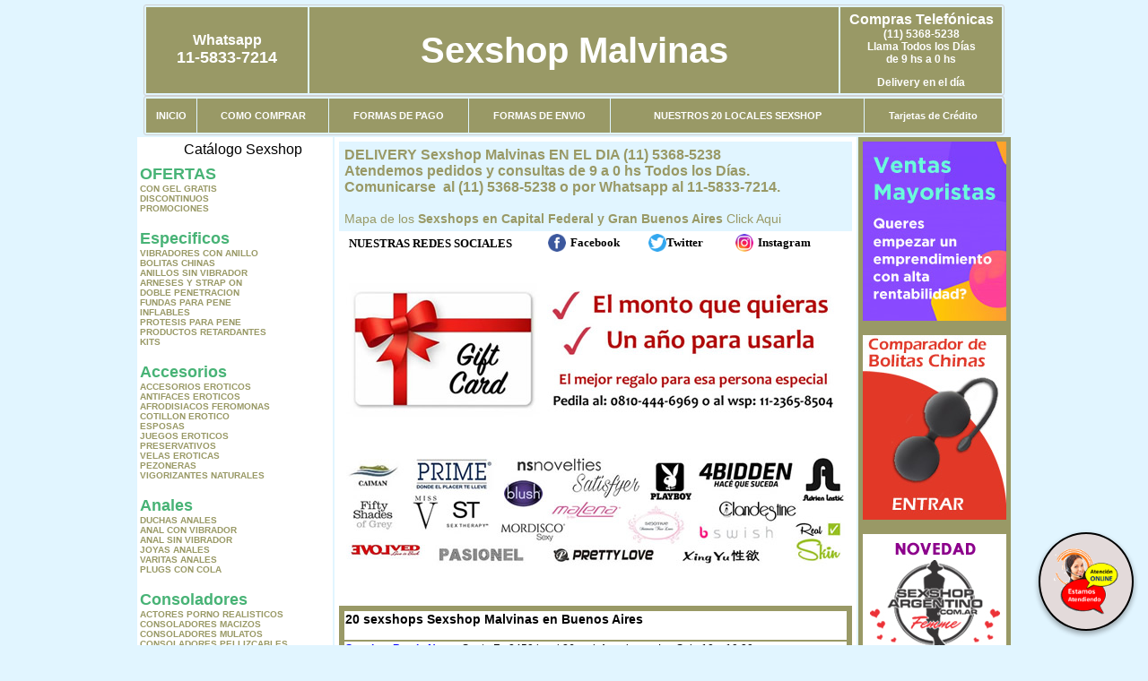

--- FILE ---
content_type: text/html; charset=UTF-8
request_url: http://www.sexshopmalvinas.com.ar/index.php?page=prods&categ=Pel%C3%ADculas%20er%C3%B3ticas&subcateg=DVD%20ITALIANAS&categid=205
body_size: 100278
content:
<html xmlns="http://www.w3.org/1999/xhtml" xml:lang="es" >
<head>
<meta http-equiv="Expires" content="2025-06-25 15:48:48 GMT">
<meta charset="utf-8">
<Title>Sexshop Malvinas - Películas eróticas Dvd italianas </title>
<META NAME="description" CONTENT="Sex shop delivery, vibradores, arneses, importados. catalogo web y entregas en el dia. Sexshop Malvinas. Sexshop Sexshop Malvinas. ">
<META NAME="keywords" CONTENT="Sexshop Malvinas, CONSOLADORES, VIBRADORES, LENCERIA EROTICA, DELIVERY, CAPITAL FEDERAL, SEXSHOP, BUENOS AIRES., Lencer&iacute;a Er&oacute;tica">
<meta http-equiv="Content-Language" content="es-AR" />
<meta name="author" content="http://www.sexshopmalvinas.com.ar">
<meta name="copyright" content="Sexshop Malvinas">
<meta name="revisit-after" content="10 days">
<meta name="distribution" content="global">
<meta name="rating" content="general">
<meta content="INDEX, FOLLOW" name="ROBOTS">
<link href="_Sexshop_Malvinas.css" rel="stylesheet" type="text/css">
<link href="js/jquery.fancybox.css" rel="stylesheet" type="text/css">
<script src="http://code.jquery.com/jquery-1.11.0.min.js"></script>
<script type="text/javascript" src="js/jquery.fancybox.js"></script>
<script language="JavaScript" type="text/JavaScript">
<!--
function MM_findObj(n, d) { //v4.01
  var p,i,x;  if(!d) d=document; if((p=n.indexOf("?"))>0&&parent.frames.length) {
    d=parent.frames[n.substring(p+1)].document; n=n.substring(0,p);}
  if(!(x=d[n])&&d.all) x=d.all[n]; for (i=0;!x&&i<d.forms.length;i++) x=d.forms[i][n];
  for(i=0;!x&&d.layers&&i<d.layers.length;i++) x=MM_findObj(n,d.layers[i].document);
  if(!x && d.getElementById) x=d.getElementById(n); return x;
}
function MM_showHideLayers() { //v6.0
  var i,p,v,obj,args=MM_showHideLayers.arguments;
  for (i=0; i<(args.length-2); i+=3) if ((obj=MM_findObj(args[i]))!=null) { v=args[i+2];
    if (obj.style) { obj=obj.style; v=(v=='show')?'visible':(v=='hide')?'hidden':v; }
    obj.visibility=v; }
}
//-->
</script>
<script language="JavaScript" type="text/JavaScript">
<!--
function MM_reloadPage(init) {  //reloads the window if Nav4 resized
  if (init==true) with (navigator) {if ((appName=="Netscape")&&(parseInt(appVersion)==4)) {
    document.MM_pgW=innerWidth; document.MM_pgH=innerHeight; onresize=MM_reloadPage; }}
  else if (innerWidth!=document.MM_pgW || innerHeight!=document.MM_pgH) location.reload();
}
MM_reloadPage(true);

function MM_preloadImages() { //v3.0
  var d=document; if(d.images){ if(!d.MM_p) d.MM_p=new Array();
    var i,j=d.MM_p.length,a=MM_preloadImages.arguments; for(i=0; i<a.length; i++)
    if (a[i].indexOf("#")!=0){ d.MM_p[j]=new Image; d.MM_p[j++].src=a[i];}}
}
//-->
</script>


</head>
<body>
<div style="width: 100%; background-color: #800000; height: 100px; color: #ffffff; text-align: center; font-size: 20px; padding-top: 15px; display: none;" id="DivMensajePopUp">
	<div style="position: absolute; right: 20px;"><a href="#" onclick="$('#DivMensajePopUp').fadeOut(1000);" style="color: #ffffff;">X</a></div>
</div>
<table width="960"  border="0" align="center" cellpadding="5" cellspacing="2" class="redondeado"><tr>
 <td width="170" align="center" bgcolor="#999966" class="Sexshop_Malvinas_estilo_04"><span class="Sexshop_Malvinas_estilo_02">Whatsapp</span><br><font size="4">11-5833-7214</font></td>
 <td align="center" bgcolor="#999966" class="Sexshop_Malvinas_estilo_05"><a href="http://www.sexshopmalvinas.com.ar" class="Sexshop_Malvinas_estilo_05" title="Sexshop Malvinas">Sexshop Malvinas</a></td>
 <td width="170" align="center" bgcolor="#999966" class="Sexshop_Malvinas_estilo_04"><b><span class="Sexshop_Malvinas_estilo_02">Compras Telef&oacute;nicas<br>
	</span></b>(11) 5368-5238<br>
	Llama Todos los Días<br>
	de 9 hs a 0 hs<p>Delivery en el día</td></tr>
</table>
<table width="960"  border="0" align="center" cellpadding="0" cellspacing="1" class="redondeado"><tr>
 <td valign="top">
  <table width="100%"  border="0" cellpadding="2" cellspacing="1" height=40><tr>
   <td align="center" bgcolor="#999966" class="Sexshop_Malvinas_estilo_06"><a href="index.php" class="Sexshop_Malvinas_estilo_01">INICIO</a></td>
   <td align="center" bgcolor="#999966" class="Sexshop_Malvinas_estilo_06"><a href="index.php?page=comprar" class="Sexshop_Malvinas_estilo_01">COMO COMPRAR</a></td>
   <td align="center" bgcolor="#999966" class="Sexshop_Malvinas_estilo_06"><a href="index.php?page=pago" class="Sexshop_Malvinas_estilo_01">FORMAS DE PAGO</a></td>
   <td align="center" bgcolor="#999966" class="Sexshop_Malvinas_estilo_06"><a href="index.php?page=envio" class="Sexshop_Malvinas_estilo_01">FORMAS DE ENVIO</a></td>
   <td align="center" bgcolor="#999966" class="Sexshop_Malvinas_estilo_06"><a href="index.php?page=sexshops" class="Sexshop_Malvinas_estilo_01">NUESTROS 20 LOCALES SEXSHOP</a></td>
   <td align="center" bgcolor="#999966" class="Sexshop_Malvinas_estilo_06"><a href="Sexshop_Malvinas_tarjetas_de_credito.php" class="Sexshop_Malvinas_estilo_01">Tarjetas de Cr&eacute;dito</a></td></tr>
  </table>
 </td></tr>
</table><table width="960"  border="0" align="center" cellpadding="0" cellspacing="2"><tr>
 <td width="200" align="center" valign="top" bgcolor="#FFFFFF">
  <table width="160" border="0" align="center" cellpadding="5" cellspacing="0"><tr>
  </tr><tr>
 <td colspan="2" align="center"><p align="right">Cat&aacute;logo Sexshop</p></td></tr>
</table>
<script type="text/javascript" src="ClickShowHideMenu.js"></script>
<link href="_Sexshop_Malvinas.css" rel="stylesheet" type="text/css">
<table width="160" align="center"><tr>
 <td>
  <table width="180" cellspacing="0" cellpadding="0" id="click-menu2" class="click-menu">
<font color=#48B376 size=4 face=Arial><b>OFERTAS</b></font><br><a href="index.php?page=prods&categ=OFERTAS&subcateg=CON GEL GRATIS&categid=284" class=LinkBarra><b>CON GEL GRATIS</b></a><br>
<a href="index.php?page=prods&categ=OFERTAS&subcateg=DISCONTINUOS&categid=260" class=LinkBarra><b>DISCONTINUOS</b></a><br>
<a href="index.php?page=prods&categ=OFERTAS&subcateg=PROMOCIONES&categid=261" class=LinkBarra><b>PROMOCIONES</b></a><br>
<br><font color=#48B376 size=4 face=Arial><b>Especificos</b></font><br><a href="index.php?page=prods&categ=Especificos&subcateg=VIBRADORES CON ANILLO&categid=106" class=LinkBarra><b>VIBRADORES CON ANILLO</b></a><br>
<a href="index.php?page=prods&categ=Especificos&subcateg=BOLITAS CHINAS&categid=108" class=LinkBarra><b>BOLITAS CHINAS</b></a><br>
<a href="index.php?page=prods&categ=Especificos&subcateg=ANILLOS SIN VIBRADOR&categid=105" class=LinkBarra><b>ANILLOS SIN VIBRADOR</b></a><br>
<a href="index.php?page=prods&categ=Especificos&subcateg=ARNESES Y STRAP ON&categid=107" class=LinkBarra><b>ARNESES Y STRAP ON</b></a><br>
<a href="index.php?page=prods&categ=Especificos&subcateg=DOBLE PENETRACION&categid=149" class=LinkBarra><b>DOBLE PENETRACION</b></a><br>
<a href="index.php?page=prods&categ=Especificos&subcateg=FUNDAS PARA PENE&categid=122" class=LinkBarra><b>FUNDAS PARA PENE</b></a><br>
<a href="index.php?page=prods&categ=Especificos&subcateg=INFLABLES&categid=235" class=LinkBarra><b>INFLABLES</b></a><br>
<a href="index.php?page=prods&categ=Especificos&subcateg=PROTESIS PARA PENE&categid=150" class=LinkBarra><b>PROTESIS PARA PENE</b></a><br>
<a href="index.php?page=prods&categ=Especificos&subcateg=PRODUCTOS RETARDANTES&categid=264" class=LinkBarra><b>PRODUCTOS RETARDANTES</b></a><br>
<a href="index.php?page=prods&categ=Especificos&subcateg=KITS&categid=227" class=LinkBarra><b>KITS</b></a><br>
<br><font color=#48B376 size=4 face=Arial><b>Accesorios</b></font><br><a href="index.php?page=prods&categ=Accesorios&subcateg=ACCESORIOS EROTICOS&categid=103" class=LinkBarra><b>ACCESORIOS EROTICOS</b></a><br>
<a href="index.php?page=prods&categ=Accesorios&subcateg=ANTIFACES EROTICOS&categid=278" class=LinkBarra><b>ANTIFACES EROTICOS</b></a><br>
<a href="index.php?page=prods&categ=Accesorios&subcateg=AFRODISIACOS FEROMONAS&categid=104" class=LinkBarra><b>AFRODISIACOS FEROMONAS</b></a><br>
<a href="index.php?page=prods&categ=Accesorios&subcateg=COTILLON EROTICO&categid=121" class=LinkBarra><b>COTILLON EROTICO</b></a><br>
<a href="index.php?page=prods&categ=Accesorios&subcateg=ESPOSAS&categid=236" class=LinkBarra><b>ESPOSAS</b></a><br>
<a href="index.php?page=prods&categ=Accesorios&subcateg=JUEGOS EROTICOS&categid=117" class=LinkBarra><b>JUEGOS EROTICOS</b></a><br>
<a href="index.php?page=prods&categ=Accesorios&subcateg=PRESERVATIVOS&categid=119" class=LinkBarra><b>PRESERVATIVOS</b></a><br>
<a href="index.php?page=prods&categ=Accesorios&subcateg=VELAS EROTICAS&categid=120" class=LinkBarra><b>VELAS EROTICAS</b></a><br>
<a href="index.php?page=prods&categ=Accesorios&subcateg=PEZONERAS&categid=286" class=LinkBarra><b>PEZONERAS</b></a><br>
<a href="index.php?page=prods&categ=Accesorios&subcateg=VIGORIZANTES NATURALES&categid=102" class=LinkBarra><b>VIGORIZANTES NATURALES</b></a><br>
<br><font color=#48B376 size=4 face=Arial><b>Anales</b></font><br><a href="index.php?page=prods&categ=Anales&subcateg=DUCHAS ANALES&categid=272" class=LinkBarra><b>DUCHAS ANALES</b></a><br>
<a href="index.php?page=prods&categ=Anales&subcateg=ANAL CON VIBRADOR&categid=230" class=LinkBarra><b>ANAL CON VIBRADOR</b></a><br>
<a href="index.php?page=prods&categ=Anales&subcateg=ANAL SIN VIBRADOR&categid=231" class=LinkBarra><b>ANAL SIN VIBRADOR</b></a><br>
<a href="index.php?page=prods&categ=Anales&subcateg=JOYAS ANALES&categid=237" class=LinkBarra><b>JOYAS ANALES</b></a><br>
<a href="index.php?page=prods&categ=Anales&subcateg=VARITAS ANALES&categid=232" class=LinkBarra><b>VARITAS ANALES</b></a><br>
<a href="index.php?page=prods&categ=Anales&subcateg=PLUGS CON COLA&categid=281" class=LinkBarra><b>PLUGS CON COLA</b></a><br>
<br><font color=#48B376 size=4 face=Arial><b>Consoladores</b></font><br><a href="index.php?page=prods&categ=Consoladores&subcateg=ACTORES PORNO REALISTICOS&categid=137" class=LinkBarra><b>ACTORES PORNO REALISTICOS</b></a><br>
<a href="index.php?page=prods&categ=Consoladores&subcateg=CONSOLADORES MACIZOS&categid=139" class=LinkBarra><b>CONSOLADORES MACIZOS</b></a><br>
<a href="index.php?page=prods&categ=Consoladores&subcateg=CONSOLADORES MULATOS&categid=141" class=LinkBarra><b>CONSOLADORES MULATOS</b></a><br>
<a href="index.php?page=prods&categ=Consoladores&subcateg=CONSOLADORES PELLIZCABLES&categid=142" class=LinkBarra><b>CONSOLADORES PELLIZCABLES</b></a><br>
<a href="index.php?page=prods&categ=Consoladores&subcateg=CONSOLADORES REALISTICOS&categid=145" class=LinkBarra><b>CONSOLADORES REALISTICOS</b></a><br>
<a href="index.php?page=prods&categ=Consoladores&subcateg=CONSOLADORES SOPAPA JELLY&categid=143" class=LinkBarra><b>CONSOLADORES SOPAPA JELLY</b></a><br>
<a href="index.php?page=prods&categ=Consoladores&subcateg=CONSOLADORES SOPAPA PIEL&categid=144" class=LinkBarra><b>CONSOLADORES SOPAPA PIEL</b></a><br>
<a href="index.php?page=prods&categ=Consoladores&subcateg=MONSTER&categid=289" class=LinkBarra><b>MONSTER</b></a><br>
<br><font color=#48B376 size=4 face=Arial><b>Vibradores</b></font><br><a href="index.php?page=prods&categ=Vibradores&subcateg=VIBRADORES INALÁMBRICOS BLUETOOTH&categid=276" class=LinkBarra><b>VIBRADORES INALÁMBRICOS BLUETOOTH</b></a><br>
<a href="index.php?page=prods&categ=Vibradores&subcateg=VIBRADORES PARA PAREJAS&categid=269" class=LinkBarra><b>VIBRADORES PARA PAREJAS</b></a><br>
<a href="index.php?page=prods&categ=Vibradores&subcateg=ANILLOS CON VIBRADOR&categid=151" class=LinkBarra><b>ANILLOS CON VIBRADOR</b></a><br>
<a href="index.php?page=prods&categ=Vibradores&subcateg=VIBRADORES CON ESTIMULACION&categid=222" class=LinkBarra><b>VIBRADORES CON ESTIMULACION</b></a><br>
<a href="index.php?page=prods&categ=Vibradores&subcateg=VIBRADORES CYBER SKIN&categid=152" class=LinkBarra><b>VIBRADORES CYBER SKIN</b></a><br>
<a href="index.php?page=prods&categ=Vibradores&subcateg=VIBRADORES FUNNY&categid=154" class=LinkBarra><b>VIBRADORES FUNNY</b></a><br>
<a href="index.php?page=prods&categ=Vibradores&subcateg=VIBRADORES JELLY&categid=155" class=LinkBarra><b>VIBRADORES JELLY</b></a><br>
<a href="index.php?page=prods&categ=Vibradores&subcateg=VIBRADORES PIEL&categid=159" class=LinkBarra><b>VIBRADORES PIEL</b></a><br>
<a href="index.php?page=prods&categ=Vibradores&subcateg=VIBRADORES INALAMBRICOS&categid=224" class=LinkBarra><b>VIBRADORES INALAMBRICOS</b></a><br>
<a href="index.php?page=prods&categ=Vibradores&subcateg=VIBRADORES PREMIUM&categid=156" class=LinkBarra><b>VIBRADORES PREMIUM</b></a><br>
<a href="index.php?page=prods&categ=Vibradores&subcateg=VIBRADORES RIGIDOS&categid=140" class=LinkBarra><b>VIBRADORES RIGIDOS</b></a><br>
<a href="index.php?page=prods&categ=Vibradores&subcateg=VIBRADORES PROSTATICOS&categid=148" class=LinkBarra><b>VIBRADORES PROSTATICOS</b></a><br>
<a href="index.php?page=prods&categ=Vibradores&subcateg=VIBRADORES MICROFONO&categid=290" class=LinkBarra><b>VIBRADORES MICROFONO</b></a><br>
<a href="index.php?page=prods&categ=Vibradores&subcateg=VIBRADORES REALISTICOS&categid=157" class=LinkBarra><b>VIBRADORES REALISTICOS</b></a><br>
<a href="index.php?page=prods&categ=Vibradores&subcateg=VIBRADORES ROTATIVOS&categid=158" class=LinkBarra><b>VIBRADORES ROTATIVOS</b></a><br>
<a href="index.php?page=prods&categ=Vibradores&subcateg=VIBRADORES CON SOPAPA&categid=266" class=LinkBarra><b>VIBRADORES CON SOPAPA</b></a><br>
<a href="index.php?page=prods&categ=Vibradores&subcateg=VIBRADORES USB RECARGABLES&categid=124" class=LinkBarra><b>VIBRADORES USB RECARGABLES</b></a><br>
<br><font color=#48B376 size=4 face=Arial><b>Estimuladores</b></font><br><a href="index.php?page=prods&categ=Estimuladores&subcateg=ESTIMULADORES CON APP&categid=282" class=LinkBarra><b>ESTIMULADORES CON APP</b></a><br>
<a href="index.php?page=prods&categ=Estimuladores&subcateg=BALAS VIBRADORAS&categid=223" class=LinkBarra><b>BALAS VIBRADORAS</b></a><br>
<a href="index.php?page=prods&categ=Estimuladores&subcateg=SUCCIONADORES&categid=255" class=LinkBarra><b>SUCCIONADORES</b></a><br>
<a href="index.php?page=prods&categ=Estimuladores&subcateg=ESTIMULADORES DE CLITORIS&categid=229" class=LinkBarra><b>ESTIMULADORES DE CLITORIS</b></a><br>
<a href="index.php?page=prods&categ=Estimuladores&subcateg=ESTIMULADORES ESPECIALES&categid=226" class=LinkBarra><b>ESTIMULADORES ESPECIALES</b></a><br>
<a href="index.php?page=prods&categ=Estimuladores&subcateg=ESTIMULADORES DE VIDRIO&categid=147" class=LinkBarra><b>ESTIMULADORES DE VIDRIO</b></a><br>
<a href="index.php?page=prods&categ=Estimuladores&subcateg=ESTIMULADORES FEMENINOS&categid=109" class=LinkBarra><b>ESTIMULADORES FEMENINOS</b></a><br>
<a href="index.php?page=prods&categ=Estimuladores&subcateg=ESTIMULADORES MASCULINOS&categid=110" class=LinkBarra><b>ESTIMULADORES MASCULINOS</b></a><br>
<a href="index.php?page=prods&categ=Estimuladores&subcateg=ESTIMULADORES PROSTATICOS&categid=219" class=LinkBarra><b>ESTIMULADORES PROSTATICOS</b></a><br>
<a href="index.php?page=prods&categ=Estimuladores&subcateg=ESTIMULADORES PUNTO G&categid=220" class=LinkBarra><b>ESTIMULADORES PUNTO G</b></a><br>
<a href="index.php?page=prods&categ=Estimuladores&subcateg=DE METAL&categid=288" class=LinkBarra><b>DE METAL</b></a><br>
<a href="index.php?page=prods&categ=Estimuladores&subcateg=MUÑECAS INFLABLES Y VAGINAS&categid=123" class=LinkBarra><b>MUÑECAS INFLABLES Y VAGINAS</b></a><br>
<br><font color=#48B376 size=4 face=Arial><b>Aceites y lubricantes</b></font><br><a href="index.php?page=prods&categ=Aceites y lubricantes&subcateg=ACEITES Y GELES MASAJES&categid=126" class=LinkBarra><b>ACEITES Y GELES MASAJES</b></a><br>
<a href="index.php?page=prods&categ=Aceites y lubricantes&subcateg=LIMPIADOR DE PRODUCTOS&categid=133" class=LinkBarra><b>LIMPIADOR DE PRODUCTOS</b></a><br>
<a href="index.php?page=prods&categ=Aceites y lubricantes&subcateg=LUBRICANTES ANALES&categid=127" class=LinkBarra><b>LUBRICANTES ANALES</b></a><br>
<a href="index.php?page=prods&categ=Aceites y lubricantes&subcateg=LUBRICANTES AROMATIZADOS&categid=128" class=LinkBarra><b>LUBRICANTES AROMATIZADOS</b></a><br>
<a href="index.php?page=prods&categ=Aceites y lubricantes&subcateg=LUBRICANTES ESTIMULANTES&categid=130" class=LinkBarra><b>LUBRICANTES ESTIMULANTES</b></a><br>
<a href="index.php?page=prods&categ=Aceites y lubricantes&subcateg=LUBRICANTES FRIO - CALOR&categid=129" class=LinkBarra><b>LUBRICANTES FRIO - CALOR</b></a><br>
<a href="index.php?page=prods&categ=Aceites y lubricantes&subcateg=LUBRICANTES NEUTROS&categid=131" class=LinkBarra><b>LUBRICANTES NEUTROS</b></a><br>
<a href="index.php?page=prods&categ=Aceites y lubricantes&subcateg=LUBRICANTES KYL&categid=136" class=LinkBarra><b>LUBRICANTES KYL</b></a><br>
<a href="index.php?page=prods&categ=Aceites y lubricantes&subcateg=FLY NIGHT&categid=254" class=LinkBarra><b>FLY NIGHT</b></a><br>
<a href="index.php?page=prods&categ=Aceites y lubricantes&subcateg=REAL SKYN&categid=271" class=LinkBarra><b>REAL SKYN</b></a><br>
<a href="index.php?page=prods&categ=Aceites y lubricantes&subcateg=LUBRICANTES MISS V&categid=134" class=LinkBarra><b>LUBRICANTES MISS V</b></a><br>
<a href="index.php?page=prods&categ=Aceites y lubricantes&subcateg=LUBRICANTES SABORIZADOS&categid=132" class=LinkBarra><b>LUBRICANTES SABORIZADOS</b></a><br>
<a href="index.php?page=prods&categ=Aceites y lubricantes&subcateg=PERFUMES&categid=283" class=LinkBarra><b>PERFUMES</b></a><br>
<a href="index.php?page=prods&categ=Aceites y lubricantes&subcateg=LUBRICANTES SEXITIVE&categid=228" class=LinkBarra><b>LUBRICANTES SEXITIVE</b></a><br>
<a href="index.php?page=prods&categ=Aceites y lubricantes&subcateg=LUBRICANTES SEXTUAL&categid=273" class=LinkBarra><b>LUBRICANTES SEXTUAL</b></a><br>
<br><font color=#48B376 size=4 face=Arial><b>Lencería femenina</b></font><br><a href="index.php?page=prods&categ=Lencería femenina&subcateg=ACCESORIOS DE LENCERIA&categid=221" class=LinkBarra><b>ACCESORIOS DE LENCERIA</b></a><br>
<a href="index.php?page=prods&categ=Lencería femenina&subcateg=ARNESES Y LIGUEROS&categid=277" class=LinkBarra><b>ARNESES Y LIGUEROS</b></a><br>
<a href="index.php?page=prods&categ=Lencería femenina&subcateg=BABY DOLLS EROTICOS&categid=161" class=LinkBarra><b>BABY DOLLS EROTICOS</b></a><br>
<a href="index.php?page=prods&categ=Lencería femenina&subcateg=BODYS EROTICOS&categid=163" class=LinkBarra><b>BODYS EROTICOS</b></a><br>
<a href="index.php?page=prods&categ=Lencería femenina&subcateg=CATSUITS EROTICOS&categid=164" class=LinkBarra><b>CATSUITS EROTICOS</b></a><br>
<a href="index.php?page=prods&categ=Lencería femenina&subcateg=CONJUNTOS EROTICOS&categid=165" class=LinkBarra><b>CONJUNTOS EROTICOS</b></a><br>
<a href="index.php?page=prods&categ=Lencería femenina&subcateg=CORSETS EROTICOS&categid=166" class=LinkBarra><b>CORSETS EROTICOS</b></a><br>
<a href="index.php?page=prods&categ=Lencería femenina&subcateg=DISFRACES EROTICOS&categid=168" class=LinkBarra><b>DISFRACES EROTICOS</b></a><br>
<a href="index.php?page=prods&categ=Lencería femenina&subcateg=LENCERIA XL&categid=175" class=LinkBarra><b>LENCERIA XL</b></a><br>
<a href="index.php?page=prods&categ=Lencería femenina&subcateg=MEDIAS EROTICAS&categid=169" class=LinkBarra><b>MEDIAS EROTICAS</b></a><br>
<a href="index.php?page=prods&categ=Lencería femenina&subcateg=PORTALIGAS EROTICOS&categid=170" class=LinkBarra><b>PORTALIGAS EROTICOS</b></a><br>
<a href="index.php?page=prods&categ=Lencería femenina&subcateg=REMERAS Y MINIFALDAS EROTICAS&categid=171" class=LinkBarra><b>REMERAS Y MINIFALDAS EROTICAS</b></a><br>
<a href="index.php?page=prods&categ=Lencería femenina&subcateg=ROPA EN VINILO&categid=262" class=LinkBarra><b>ROPA EN VINILO</b></a><br>
<a href="index.php?page=prods&categ=Lencería femenina&subcateg=ROPA EN TELA DE RED&categid=263" class=LinkBarra><b>ROPA EN TELA DE RED</b></a><br>
<a href="index.php?page=prods&categ=Lencería femenina&subcateg=TANGAS EROTICAS&categid=172" class=LinkBarra><b>TANGAS EROTICAS</b></a><br>
<a href="index.php?page=prods&categ=Lencería femenina&subcateg=TANGAS PREMIUM&categid=173" class=LinkBarra><b>TANGAS PREMIUM</b></a><br>
<a href="index.php?page=prods&categ=Lencería femenina&subcateg=TANGAS FUNNY&categid=274" class=LinkBarra><b>TANGAS FUNNY</b></a><br>
<a href="index.php?page=prods&categ=Lencería femenina&subcateg=VESTIDOS EROTICOS&categid=174" class=LinkBarra><b>VESTIDOS EROTICOS</b></a><br>
<br><font color=#48B376 size=4 face=Arial><b>Lencería masculina</b></font><br><a href="index.php?page=prods&categ=Lencería masculina&subcateg=BODYS Y REMERAS&categid=270" class=LinkBarra><b>BODYS Y REMERAS</b></a><br>
<a href="index.php?page=prods&categ=Lencería masculina&subcateg=BOXERS EROTICOS HOMBRE&categid=177" class=LinkBarra><b>BOXERS EROTICOS HOMBRE</b></a><br>
<a href="index.php?page=prods&categ=Lencería masculina&subcateg=DISFRACES MASCULINOS&categid=179" class=LinkBarra><b>DISFRACES MASCULINOS</b></a><br>
<a href="index.php?page=prods&categ=Lencería masculina&subcateg=LENCERIA MASCULINA&categid=176" class=LinkBarra><b>LENCERIA MASCULINA</b></a><br>
<a href="index.php?page=prods&categ=Lencería masculina&subcateg=SUSPENSORES HOMBRE&categid=178" class=LinkBarra><b>SUSPENSORES HOMBRE</b></a><br>
<br><font color=#48B376 size=4 face=Arial><b>Cueros eróticos</b></font><br><a href="index.php?page=prods&categ=Cueros eróticos&subcateg=ACCESORIOS DE CUERO&categid=180" class=LinkBarra><b>ACCESORIOS DE CUERO</b></a><br>
<a href="index.php?page=prods&categ=Cueros eróticos&subcateg=CONJUNTOS DE CUERO&categid=181" class=LinkBarra><b>CONJUNTOS DE CUERO</b></a><br>
<a href="index.php?page=prods&categ=Cueros eróticos&subcateg=ESPOSAS DE CUERO&categid=182" class=LinkBarra><b>ESPOSAS DE CUERO</b></a><br>
<a href="index.php?page=prods&categ=Cueros eróticos&subcateg=INMOVILIZADORES SADO&categid=183" class=LinkBarra><b>INMOVILIZADORES SADO</b></a><br>
<a href="index.php?page=prods&categ=Cueros eróticos&subcateg=LATIGOS SADO&categid=184" class=LinkBarra><b>LATIGOS SADO</b></a><br>
<a href="index.php?page=prods&categ=Cueros eróticos&subcateg=LINEA BLANCA&categid=186" class=LinkBarra><b>LINEA BLANCA</b></a><br>
<a href="index.php?page=prods&categ=Cueros eróticos&subcateg=LINEA PELUCHE&categid=188" class=LinkBarra><b>LINEA PELUCHE</b></a><br>
<a href="index.php?page=prods&categ=Cueros eróticos&subcateg=MASCARAS DE CUERO&categid=185" class=LinkBarra><b>MASCARAS DE CUERO</b></a><br>
<br><font color=#48B376 size=4 face=Arial><b>Marcas Importadas</b></font><br><a href="index.php?page=prods&categ=Marcas Importadas&subcateg=ADRIEN LASTIC&categid=240" class=LinkBarra><b>ADRIEN LASTIC</b></a><br>
<a href="index.php?page=prods&categ=Marcas Importadas&subcateg=ALIVE&categid=241" class=LinkBarra><b>ALIVE</b></a><br>
<a href="index.php?page=prods&categ=Marcas Importadas&subcateg=BLUSH&categid=242" class=LinkBarra><b>BLUSH</b></a><br>
<a href="index.php?page=prods&categ=Marcas Importadas&subcateg=BSWISH&categid=243" class=LinkBarra><b>BSWISH</b></a><br>
<a href="index.php?page=prods&categ=Marcas Importadas&subcateg=CALIFORNIA EXOTIC&categid=244" class=LinkBarra><b>CALIFORNIA EXOTIC</b></a><br>
<a href="index.php?page=prods&categ=Marcas Importadas&subcateg=NS NOVELTIES&categid=249" class=LinkBarra><b>NS NOVELTIES</b></a><br>
<a href="index.php?page=prods&categ=Marcas Importadas&subcateg=PIPEDREAM&categid=250" class=LinkBarra><b>PIPEDREAM</b></a><br>
<a href="index.php?page=prods&categ=Marcas Importadas&subcateg=PRETTY LOVE&categid=251" class=LinkBarra><b>PRETTY LOVE</b></a><br>
<a href="index.php?page=prods&categ=Marcas Importadas&subcateg=SATISFYER&categid=252" class=LinkBarra><b>SATISFYER</b></a><br>
<a href="index.php?page=prods&categ=Marcas Importadas&subcateg=SHOTS&categid=279" class=LinkBarra><b>SHOTS</b></a><br>
<a href="index.php?page=prods&categ=Marcas Importadas&subcateg=SEXY & FUNNY&categid=280" class=LinkBarra><b>SEXY & FUNNY</b></a><br>
<a href="index.php?page=prods&categ=Marcas Importadas&subcateg=HARD STEEL&categid=285" class=LinkBarra><b>HARD STEEL</b></a><br>
<br><font color=#48B376 size=4 face=Arial><b>Películas eróticas</b></font><br><a href="index.php?page=prods&categ=Películas eróticas&subcateg=DVD ANAL&categid=189" class=LinkBarra><b>DVD ANAL</b></a><br>
<a href="index.php?page=prods&categ=Películas eróticas&subcateg=DVD ARGENTINAS&categid=202" class=LinkBarra><b>DVD ARGENTINAS</b></a><br>
<a href="index.php?page=prods&categ=Películas eróticas&subcateg=DVD BRASILERAS&categid=203" class=LinkBarra><b>DVD BRASILERAS</b></a><br>
<a href="index.php?page=prods&categ=Películas eróticas&subcateg=DVD EXOTICAS&categid=192" class=LinkBarra><b>DVD EXOTICAS</b></a><br>
<a href="index.php?page=prods&categ=Películas eróticas&subcateg=DVD FETICHE SADO&categid=195" class=LinkBarra><b>DVD FETICHE SADO</b></a><br>
<a href="index.php?page=prods&categ=Películas eróticas&subcateg=DVD GANG BANG&categid=196" class=LinkBarra><b>DVD GANG BANG</b></a><br>
<a href="index.php?page=prods&categ=Películas eróticas&subcateg=DVD GAY&categid=197" class=LinkBarra><b>DVD GAY</b></a><br>
<a href="index.php?page=prods&categ=Películas eróticas&subcateg=DVD HETEROSEXUALES&categid=198" class=LinkBarra><b>DVD HETEROSEXUALES</b></a><br>
<a href="index.php?page=prods&categ=Películas eróticas&subcateg=DVD INTERRACIALES&categid=213" class=LinkBarra><b>DVD INTERRACIALES</b></a><br>
<a href="index.php?page=prods&categ=Películas eróticas&subcateg=DVD LESBIANAS&categid=199" class=LinkBarra><b>DVD LESBIANAS</b></a><br>
<a href="index.php?page=prods&categ=Películas eróticas&subcateg=DVD ROCCO SIFREDI&categid=218" class=LinkBarra><b>DVD ROCCO SIFREDI</b></a><br>
<a href="index.php?page=prods&categ=Películas eróticas&subcateg=DVD CLASICAS&categid=214" class=LinkBarra><b>DVD CLASICAS</b></a><br>
<a href="index.php?page=prods&categ=Películas eróticas&subcateg=DVD SUECAS&categid=206" class=LinkBarra><b>DVD SUECAS</b></a><br>
<a href="index.php?page=prods&categ=Películas eróticas&subcateg=DVD TRAVESTIS&categid=201" class=LinkBarra><b>DVD TRAVESTIS</b></a><br>
  </table>
 </td></tr>
</table>
<script type="text/javascript">
var clickMenu2 = new ClickShowHideMenu("click-menu2");
clickMenu2.init();
</script>  <table width="160" border="0" cellpadding="5" cellspacing="0"><tr>
 <td align="center" bgcolor="#999966"><a href="http://www.sexshopmalvinas.com.ar/index.php?page=prods&amp;categ=Lenceria Erotica Femenina&amp;subcateg=Disfraces eroticos&categid=168"><img src="imagenes/Sexshop_Malvinas_banner_disfraces_eroticos.gif" alt="Sexshop Malvinas Disfraces Eroticos" width="160" height="140" border="0" /></a></td></tr><tr>
 <td align="center" bgcolor="#999966"><a href="index.php?page=envio"><img src="imagenes/Sexshop_Malvinas_correo_01.jpg" alt="sexshop" width="160" height="70" border="0" /></a></td></tr><tr>
 <td align="center" bgcolor="#999966"><a href="delivery_caba_gba.php"><img src="imagenes/Sexshop_Malvinas_envios_160x140_01.gif" alt="delivery sex shop" width="160" height="100" border="0" /></a></td></tr><tr>
 <td align="center" bgcolor="#999966"><a href="http://www.sexshopmalvinas.com.ar/index.php?page=prods&categ=Consoladores y Vibradores&subcateg=Consoladores Pellizcables&categid=142"><img src="imagenes/Sexshop_Malvinas_banner_consoladores_pellizcables.jpg" alt="Sexshop Malvinas Consoladores Pellizcables y Realisticos" width="160" height="140" border="0" /></a></td></tr><tr>
 <td align="center" bgcolor="#999966"><a href="Sexshop_Malvinas_tarjetas_de_credito.php">
	<img src="imagenes/Sexshop_Malvinas_tarjetas_12.jpg" alt="Sexshop Tarjetas de Credito" width="160" height="100" border="0" /></a></td></tr>
	<tr>
 <td align="center" bgcolor="#999966"><a href="http://www.sexshopmalvinas.com.ar/index.php?page=prods&amp;categ=Productos Sexshop&amp;subcateg=Estimuladores ellos&categid=110"><img src="imagenes/Sexshop_Malvinas_banner_estimuladores_masculinos.gif" alt="Sexshop Malvinas Vibradores Estimulacion Masculina" width="160" height="140" border="0" /></a></td></tr>
</table>  <div align="center">
	<table width="160" border="0" cellpadding="5" cellspacing="0" bgcolor="#999966"><tr>
 <td align="center"><a href="index.php?page=envio"><img src="imagenes/Sexshop_Malvinas_correo_01.jpg" alt="Productos de Sexshop por Correo Argentino" width="160" height="70" border="0" /></a></td></tr><tr>
 <td align="center"><a href="index.php?page=pago"><img src="imagenes/Sexshop_Malvinas_envios_160x140_01.gif" alt="Delivery sex shop" width="160" height="100" border="0" /></a></td></tr>
		<tr>
 <td align="center">
<h2 align="center">SEXSHOP<br /><font size="4">Productos Er&oacute;ticos disfrut&aacute; con tu pareja lo mejor del Sex Shop</font></h2></td></tr>
</table>
</div> </td>
 <td align="center" valign="top" bgcolor="#FFFFFF">
  <table width="100%"  border="0" cellspacing="0" cellpadding="5"><tr>
   <td>
    <table width="100%" border="0" cellpadding="5" cellspacing="1" bordercolor="#999966" bgcolor="#E1F5FF"><tr>
     <td align="left" bordercolor="#999966">
      <font color="#999966">
      <span style="font-size: 16px; font-weight: bold">DELIVERY Sexshop Malvinas EN EL DIA (11) 5368-5238</span><span style="font-weight: 700; "><br>
		Atendemos pedidos y consultas de 9 a 0 hs Todos los Días.<br>
		Comunicarse&nbsp; al (11) 5368-5238 o por Whatsapp al 11-5833-7214.<br>
		</span><br>
      </font>
      <a href="imagenes/Sexshop_Malvinas_sexshop_capital_federal.gif" class="zoomeable Sexshop_Malvinas_mapa_capital_federal">
		<font color="#999966">Mapa de los <strong>Sexshops en Capital Federal y Gran Buenos Aires</strong> Click Aqui</font></a>
     </td></tr>
    </table>
    <span class="texto">
	<table border="0" width="100%">
		<tr>
			<td width="220"><b><font face="Verdana">&nbsp; <font size="2">
			NUESTRAS REDES SOCIALES</font></font></b></td>
			<td>
 			<table width="100%" border="0" align="center" cellpadding="0" cellspacing="0">
				<tr>
					<td align="center" class="l_cabecera_blanco" width="9%">
						<a href="https://www.facebook.com/SexshopArgentino-427980591365451/" target="_blank">
						<font color="#000000">
						<img src="imagenes/logo-facebook.png" width="20" height="20" border="0"></font></a>
					</td>
					<td align="center" class="l_cabecera_blanco" width="25%">
						<p align="left"><b><font face="Verdana">
						<a href="https://www.facebook.com/SexshopArgentino-427980591365451/" target="_blank" style="text-decoration: none">
						<font color="#000000" size="2">Facebook</font></a><font size="2">
						</font></font></b>
					</td>
					<td align="center" class="l_cabecera_blanco" width="6%">
						<b><font face="Verdana" size="2">
						<a href="https://twitter.com/ss_argentino?lang=es" target="_blank" style="text-decoration: none">
						<font color="#000000">
						<img src="imagenes/logo-twitter.png" width="20" height="20" border="0"></font></a>
						</font></b>
					</td>
					<td align="center" class="l_cabecera_blanco" width="21%">
						<p align="left"><b><font face="Verdana">
						<a href="https://twitter.com/ss_argentino?lang=es" target="_blank" style="text-decoration: none">
						<font color="#000000" size="2">Twitter</font></a></font></b></td> 		
					<td align="center" class="l_cabecera_blanco" width="9%">
						<b><font face="Verdana" size="2">
						<a href="https://www.instagram.com/sexshop.argentino/?hl=es-la" target="_blank" style="text-decoration: none">
						<font color="#000000">
						<img src="imagenes/logo-instagram.png" width="20" height="20" border="0"></font></a>
						</font></b>
					</td>		
					<td align="center" class="l_cabecera_blanco" width="30%">
						<p align="left"><b><font face="Verdana">
						<a href="https://www.instagram.com/sexshop.argentino/?hl=es-la" target="_blank" style="text-decoration: none">
						<font color="#000000" size="2">Instagram</font></a><font size="2">
						</font></font></b>
					</td>
				</tr>
			</table>
 			</td>
		</tr>
	</table>
	<p>
	<img border="0" src="imagenes/Sexshop_Malvinas_banner_gifcard.jpg"><br>
	<img border="0" src="imagenes/Sexshop_Malvinas_banner_marcas.jpg"><br>
	</p>
	<p>
<script type="text/JavaScript">
<!--
function MM_preloadImages() { //v3.0
  var d=document; if(d.images){ if(!d.MM_p) d.MM_p=new Array();
    var i,j=d.MM_p.length,a=MM_preloadImages.arguments; for(i=0; i<a.length; i++)
    if (a[i].indexOf("#")!=0){ d.MM_p[j]=new Image; d.MM_p[j++].src=a[i];}}
}
//-->
</script>
<style type="text/css">
.l {font-size: 12px;}
</style>
 

<table width="100%" border="5" bordercolor="#999966" cellspacing="0" cellpadding="1" bgcolor="#FFFFFF"><tr>
 <td align="left" bordercolor="#FFFFFF" class="info-direcciones-sexshop-sex-shop-sexshops-sex-shops"><h3>20 sexshops Sexshop Malvinas en Buenos Aires</h3></td></tr><tr>
 <td align="center" bordercolor="#FFFFFF" class="info-direcciones-sexshop-sex-shop-sexshops-sex-shops">
  <table width="100%" border="0" cellspacing="0" cellpadding="0">
  <tr><td align="left" class="l"><strong><a href="Sexshop_Malvinas_sexshop_barrio_norte.php" class="Sexshop_Malvinas_Links">Sexshop Barrio Norte</a></strong>: Santa Fe 2450 local 26, gal. Americana, L a 	S de 10 a 19:30</td></tr>
  <tr><td align="left"><span class="l"><strong><a href="Sexshop_Malvinas_sexshop_palermo.php" class="Sexshop_Malvinas_Links">Sexshop Palermo</a></strong>: Santa Fe 4456 local 16, gal. Palermo, L a S 10 a 19:30</span></td></tr>
  <tr><td align="left"><span class="l"><strong><a href="Sexshop_Malvinas_sexshop_microcentro.php" class="Sexshop_Malvinas_Links">Sexshop Microcentro</a></strong>: Florida 138 local 77, gal. Boston, L a V 10 a 18:30</span></td></tr>
  <tr><td align="left"><span class="l"><strong><a href="Sexshop_Malvinas_sexshop_caballito.php" class="Sexshop_Malvinas_Links">Sexshop Caballito</a></strong>: Guayaquil 865 local 57, gal. Centenera, L a S de 10 a 19:30</span></td></tr>
  <tr><td align="left"><span class="l"><strong><a href="Sexshop_Malvinas_sexshop_boedo.php" class="Sexshop_Malvinas_Links">Sexshop Boedo</a></strong>: Av. La Plata 1386, L a S de 10 a 19:30</span></td></tr>
  <tr><td align="left"><span class="l"><strong><a href="Sexshop_Malvinas_sexshop_flores.php" class="Sexshop_Malvinas_Links">Sexshop Flores </a></strong>: Rivadavia 6817 local 6, gal. Flores Center, L a S de 10 a 19:30</span></td></tr>
  <tr><td align="left"><span class="l"><strong><a href="Sexshop_Malvinas_sexshop_villa_del_parque.php" class="Sexshop_Malvinas_Links">Sexshop Villa del Parque</a></strong>: Cuenca 2840 local 12, gal. Cuenca, L a S de 10 a 19</span></td></tr>
  <tr><td align="left"><span class="l"><strong><a class="Sexshop_Malvinas_Links" href="Sexshop_Malvinas_sexshop_femme.php" style="text-decoration: none">Sexshop Belgrano</a></strong>: Av. Cabildo 2040 local 108 Galeria Los Andes L a S de 10 a 19:30</span></td></tr>
  <tr><td align="left"><span class="l"><strong><a class="Sexshop_Malvinas_Links" style="text-decoration: none" href="Sexshop_Malvinas_sexshop_villa_crespo.php">Sexshop Villa Crespo</a></strong>: Av. Cordoba 4615 local a la calle, L a S de 10 a 19:30</span></td></tr>
  <tr><td align="left"><span class="l"><strong><a class="Sexshop_Malvinas_Links" style="text-decoration: none" href="Sexshop_Malvinas_sexshop_warnes.php">Sexshop Warnes</a></strong>: Av. Juan B. Justo 3104, local a la calle, L a S de 10 a 19:30</span></td></tr>
  <tr><td align="left"><span class="l"><strong><a class="Sexshop_Malvinas_Links" style="text-decoration: none" href="Sexshop_Malvinas_sexshop_colegiales.php">Sexshop Colegiales</a></strong>: Av. Alvarez Thomas 1278, local a la calle, L a S de 10 a 19:30</span></td></tr>
  <tr><td align="left"><span class="l"><strong><a href="Sexshop_Malvinas_sexshop_lomas_de_zamora.php" class="Sexshop_Malvinas_Links">Sexshop Lomas de Zamora</a></strong>: Laprida 275 L69, gal. Centerlom, L a S de 10 a 19</span></td></tr>
  <tr><td align="left"><span class="l"><strong><a href="Sexshop_Malvinas_sexshop_quilmes.php" class="Sexshop_Malvinas_Links">Sexshop Quilmes</a></strong>: Nicolas Videla 153 local a la calle, L a S de 10 a 19:30</span></td></tr>
  <tr><td align="left"><span class="l"><strong><a href="Sexshop_Malvinas_sexshop_moron.php" class="Sexshop_Malvinas_Links">Sexshop Mor&oacute;n</a></strong>: Brown 1093 local a la calle, L a S de 10 a 19:30</span></td></tr>
  <tr><td align="left"><span class="l"><strong><a href="Sexshop_Malvinas_sexshop_moron2.php" class="Sexshop_Malvinas_Links">Sexshop Mor&oacute;n Rivadavia</a></strong>: Av. Rivadavia 17902 local a la calle, L a S de 10 a 19:30</span></td></tr>
  <tr><td align="left"><span class="l"><strong><a href="Sexshop_Malvinas_sexshop_san_martin.php" class="Sexshop_Malvinas_Links">Sexshop San Mart&iacute;n</a></strong>: 48 Moreno 3512 local a la calle, L a V de 10 a 19 S de 10 a 17</span></td></tr>
  <tr><td align="left"><span class="l"><strong><a href="Sexshop_Malvinas_sexshop_olivos.php" class="Sexshop_Malvinas_Links">Sexshop Olivos</a></strong>: Amador 1519 local a la calle, L a S de 10 a 19:30</span></td></tr>
  <tr><td align="left"><span class="l"><strong><a href="Sexshop_Malvinas_sexshop_lanus.php" class="Sexshop_Malvinas_Links">Sexshop Lan&uacute;s</a></strong>: Anatole France 2022 local a la calle, L a S de 10 a 19:30</span></td></tr>
  <tr><td align="left"><span class="l"><strong><a href="Sexshop_Malvinas_sexshop_vicente_lopez.php" class="Sexshop_Malvinas_Links">Sexshop Vicente Lopez</a></strong>: Av Del Libertador 104 local a la calle, L a S de 10 a 19:30</span></td></tr> 
  <tr><td align="left"><span class="l"><strong><a href="Sexshop_Malvinas_sexshop_pilar.php" class="Sexshop_Malvinas_Links">Sexshop Pilar</a></strong>: Chubut 47 Villa Rosa - Pilar - Galeria Site Zen local 9</span></td></tr>  
  </table>
 </td></tr>
</table>
<script>
jQuery(function($) {
 $(document).ready( function() {
  Horario=setInterval(Relojea, 1000);
 });
});
var relojseparadorcolor="#eeeeee";
function Relojea(){
 momentoActual = new Date();
 hora = momentoActual.getHours();
 minuto = momentoActual.getMinutes();
 segundo = momentoActual.getSeconds();
 if ((parseInt(("0" + hora).slice(-2) + ("0" + minuto).slice(-2))>1930)){
  horaImprimible = ("0" + hora).slice(-2) + "<span id=separadorreloj>:</span>" + ("0" + minuto).slice(-2);
  $("#DivReloj").html(horaImprimible);
  if (relojseparadorcolor=="#eeeeee") {
   relojseparadorcolor="#000000";
  } else {
   relojseparadorcolor="#eeeeee";
  }
  $("#separadorreloj").css("color", relojseparadorcolor);
 } else {
  clearInterval(Horario);
 }
}
</script><table width="550" border="0" cellpadding="0" cellspacing="0">
  <tr>
    <td><table cellpadding=0 cellspacing=0 width=547 style="margin-left:3px; margin-top:4px">
  <tr>
    <td width=8 align=right></td>
    <td class=texto3><font color=#999966 size=4></font></td>
	<td align=right></td>
  </tr>
</table>
<table cellpadding=0 cellspacing=0 width=547 style="margin-left:3px; margin-top:4px">
  <tr><td width=5 height=5></td><td></td><td width=5 height=5></td></tr>
  <tr>
    <td></td>
    <td align=center><div style="margin-top:10px;margin-bottom:10px" class=texto3><font color=#B0B0B0>Sexshop</font> /  / <font size=4 color=#999966><b>DVD ITALIANAS</b></font></div></td>
    <td></td>
  </tr>
  <tr><td width=5 height=5></td><td></td><td width=5 height=5></td></tr>
</table></td>
  </tr>
</table>
<p></p>    </span>
   </td></tr>
  </table>
  <p><br>Sex Shop delivery, vibradores, arneses, importados. catalogo web y entregas en el dia.</p>
  <h3 align="center">Sexshop Sexshop Malvinas 2026</h3>
  <p align="justify" style='margin:5px;'>
   Sexshop Malvinas se caracteriza por ser la cadena m&aacute;s importantes de sexshops de Argentina y 20 a&ntilde;os en el rubro lo avalan.<br><br>
   Sexshop Malvinas cuenta con 20 locales distribuidos en 11 sexshops en Capital Federal y 9 sexshops en Buenos Aires. Tambi&eacute;n realizamos deliverys en el día despachando su pedido de los 20 sexshops por lo tanto eso convierte a Sexshop Malvinas en el m&aacute;s r&aacute;pido y econ&oacute;mico, siempre teniendo en cuenta nuestra m&aacute;s importante premisa, confidencialidad y garant&iacute;a.<br><br>
   En Sexshop Malvinas la mercader&iacute;a es de las mejores marcas y las mejores f&aacute;bricas. Nuestro stock es permanente y constantemente ofrecemos las novedades que salen por todo el mundo. Todos los productos de Sexshop Malvinas tienen garant&iacute;a de calidad y funcionamiento, si el producto elegido no fue de su agrado lo puede cambiar cuantas veces quiera siempre y cuando no haya sido abierto de su envase original.<br><br>
   Sexshop Malvinas tiene una atenci&oacute;n telef&oacute;nica que lo intentar&aacute; orientar hacia la mejor compra. Tenemos el personal calificado para hablar con Ud. el tiempo que sea necesario y tenemos un m&oacute;vil disponible para realizar el env&iacute;o apenas usted concrete su compra en Sexshop Malvinas.<br><br>
   En nuestras sucursales de Sexshop Malvinas de Microcentro, Barrio Norte, Palermo, Villa del Parque, Caballito, Boedo, Flores, Olivos, San Mart&iacute;n, Mor&oacute;n, 
	Femme, Lan&uacute;s, Quilmes y Lomas de Zamora tenemos toda la mercader&iacute;a que esta publicada en este sitio, por lo tanto puede pasar a verla Ud. mismo o puede solicitarlo telefonicamente al (11) 5368-5238 y en el día, desde Sexshop Malvinas le estamos entregando su compra.
  </p><br><br>
  <table width="100%" border="0" cellspacing="0" cellpadding="5">
  </table>
 </td>
 <td width="160" align="center" valign="top" bgcolor="#FFFFFF"><div align="center">
	<table width="160" border="0" cellpadding="5" cellspacing="0"><tr>
<td align="center" bgcolor="#999966">
<p>
<a href="index.php?page=mayorista">
<img border="0" src="imagenes/Sexshop_Malvinas_banner_mayorista.jpg" width="160"></a></p>
<p>
<a href="index.php?page=bolitas">
<img border="0" src="imagenes/Sexshop_Malvinas_banner_bolitas_chinas.jpg" width="160"></a></p>
<p>
<a href="index.php?page=sexshopparamujeres">
<img border="0" src="imagenes/Sexshop_Malvinas_bannerfemme.jpg" width="160" height="260"></a></p>
<p>
<a href="catalogo-sexshop.htm" target="_blank">
<img border="0" src="imagenes/Sexshop_Malvinas_banner_catalogo.jpg" width="160" height="200"></a></p>
<p>
<a href="index.php?page=mercadopago"><img src="imagenes/Sexshop_Malvinas_banner_mercadopago.jpg" alt="Sexshop MercadoPago" width="160" height="332" border="0" /></a></td></tr><tr>
 <td align="center" bgcolor="#999966">
	<img src="imagenes/Sexshop_Malvinas_whatsapp.jpg" alt="Comprar por Whatsapp" width="160" border="0" height="100"/></td></tr><tr>
 <td align="center" bgcolor="#999966"><a href="index.php?page=estacionamiento"><img src="imagenes/Sexshop_Malvinas_estacionamiento.jpg" alt="Estacionamiento Gratis de Sexshop Malvinas" width="160" border="0" height="100"/></a></td></tr><tr>
 </tr><tr>
 <td align="center" bgcolor="#999966"><a href="sex-shop.php">LINKS SEX SHOP</a></td></tr><tr>
 <td align="center" bgcolor="#999966"><font style="font-family:Arial, Helvetica, sans-serif; color:#FFFFFF; font-size:14px; font-weight:bold;">ENTREGAMOS EL<br />
  PEDIDO EN SU<br />
  PROVINCIA / CIUDAD</font><br />
  <font style="font-family:Arial, Helvetica, sans-serif; color:#FFFFFF; font-size:14px;">estamos atendiendo</font>
 </td></tr><tr>
 <td align="center" bgcolor="#999966"><a href="http://www.sexshopmalvinas.com.ar/index.php?page=prods&categ=Productos Sexshop&subcateg=Estimuladores ellos&categid=110"><img src="imagenes/Sexshop_Malvinas_banner_estimuladores_masculinos.gif" alt="Sexshop Malvinas Vibradores Estimulacion Masculina" width="160" height="140" border="0" /></a></td></tr><tr>
 </tr><tr>
 <td align="center" bgcolor="#999966"><h4><a href="http://www.sexshop-1-caballito.com.ar">Sexshop Caballito</a></h4></td></tr><tr>
 <td align="center" bgcolor="#999966"><a href="http://www.sexshopmalvinas.com.ar/index.php?page=prods&categ=Lenceria Erotica Femenina&subcateg=Disfraces eroticos&categid=168"><img src="imagenes/Sexshop_Malvinas_banner_disfraces_eroticos.gif" alt="Sexshop Malvinas Disfraces Eroticos" width="160" height="140" border="0" /></a></td></tr><tr>
 <td align="center" bgcolor="#999966"><a href="index.php?page=envio"><img src="imagenes/Sexshop_Malvinas_correo_01.jpg" alt="sexshop" width="160" height="70" border="0" /></a></td></tr><tr>
 <td align="center" bgcolor="#999966"><a href="delivery_caba_gba.php"><img src="imagenes/Sexshop_Malvinas_envios_160x140_01.gif" alt="delivery sex shop" width="160" height="100" border="0" /></a><a href="index.php?page=comprar"></a></td></tr><tr>
 <td align="center" bgcolor="#999966">
	<a href="http://www.sexshopmalvinas.com.ar/index.php?page=prods&categ=Consoladores y Vibradores&subcateg=Consoladores Pellizcables&categid=142">
	<img src="imagenes/Sexshop_Malvinas_banner_consoladores_pellizcables.jpg" alt="Sexshop Malvinas Consoladores Pellizcables" width="160" height="140" border="0" /></a></td></tr>
	<tr>
 <td align="center" bgcolor="#999966"><a href="index.php?page=sexshops">20 sexshops</a></td>
    </tr>
 <tr>
 <td align="center" bgcolor="#999966">
  <table width="160" border="0" cellpadding="0" bgcolor="#999966">
  <tr>
   <td align="center" bgcolor="#FFFFFF">
    <table width="100%" border="0" cellspacing="0" cellpadding="2"><tr>
     <td align="center"><a href="Sexshop_Malvinas_sexshop_microcentro.php"><font style="font-family:Arial, Helvetica, sans-serif; color:#000000; font-size:14px; font-weight:bold;">Sexshop<br />Microcentro</font></a></td></tr>
    </table>
    <strong><a href="Sexshop_Malvinas_sexshop_microcentro.php"><img src="imagenes/Sexshop_Malvinas_sexshop_microcentro/sexshop_microcentro.jpg" alt="SEXSHOP MICROCENTRO" width="130" height="90" vspace="5" border="0" /></a></strong>
   </td>
   </tr>
   <tr>
   <td align="center" bgcolor="#FFFFFF">
    <table width="100%" border="0" cellspacing="0" cellpadding="2"><tr>
     <td align="center"><a href="Sexshop_Malvinas_sexshop_barrio_norte.php"><font style="font-family:Arial, Helvetica, sans-serif; color:#000000; font-size:14px; font-weight:bold;">Sexshop<br />Barrio Norte<br /></font></a></td></tr>
    </table>
    <strong><a href="Sexshop_Malvinas_sexshop_barrio_norte.php"><img src="imagenes/Sexshop_Malvinas_sexshop_barrio_norte/sexshop_barrio_norte.jpg" alt="SEXSHOP BARRIO NORTE" width="130" height="90" vspace="5" border="0" /></a></strong>
   </td>
   </tr>
   <tr>
   <td align="center" bgcolor="#FFFFFF">
    <table width="100%" border="0" cellspacing="0" cellpadding="2"><tr>
     <td align="center"><a href="Sexshop_Malvinas_sexshop_palermo.php"><font style="font-family:Arial, Helvetica, sans-serif; color:#000000; font-size:14px; font-weight:bold;">Sexshop<br />Palermo</font></a></td></tr>
    </table>
    <strong><a href="Sexshop_Malvinas_sexshop_palermo.php"><img src="imagenes/Sexshop_Malvinas_sexshop_palermo/sexshop_palermo.jpg" alt="SEXSHOP PALERMO" width="130" height="90" vspace="5" border="0" /></a></strong>
   </td>
   </tr>
   <tr>
   <td align="center" bgcolor="#FFFFFF">
    <table width="100%" border="0" cellspacing="0" cellpadding="2"><tr>
     <td align="center"><a href="Sexshop_Malvinas_sexshop_caballito.php"><font style="font-family:Arial, Helvetica, sans-serif; color:#000000; font-size:14px; font-weight:bold;">Sexshop<br />Caballito</font></a></td></tr>
    </table>
    <strong><a href="Sexshop_Malvinas_sexshop_caballito.php"><img src="imagenes/Sexshop_Malvinas_sexshop_caballito/sexshop_caballito.jpg" alt="SEXSHOP CABALLITO" width="130" height="90" vspace="5" border="0" /></a></strong>
   </td>
   </tr>
   
   <tr>
   <td align="center" bgcolor="#FFFFFF">
    <table width="100%" border="0" cellspacing="0" cellpadding="2"><tr>
     <td align="center"><a href="Sexshop_Malvinas_sexshop_boedo.php"><font style="font-family:Arial, Helvetica, sans-serif; color:#000000; font-size:14px; font-weight:bold;">Sexshop<br />Boedo</font></a></td></tr>
    </table>
    <strong><a href="Sexshop_Malvinas_sexshop_boedo.php"><img src="imagenes/Sexshop_Malvinas_sexshop_boedo/sexshop_boedo.jpg" alt="SEXSHOP BOEDO" width="130" height="90" vspace="5" border="0" /></a></strong>
   </td>
   </tr>
   
   <tr>
   <td align="center" bgcolor="#FFFFFF">
    <table width="100%" border="0" cellspacing="0" cellpadding="2"><tr>
     <td align="center"><a href="Sexshop_Malvinas_sexshop_flores.php"><font style="font-family:Arial, Helvetica, sans-serif; color:#000000; font-size:14px; font-weight:bold;">Sexshop<br />Flores</font></a></td></tr>
    </table>
    <strong><a href="Sexshop_Malvinas_sexshop_flores.php"><img src="imagenes/Sexshop_Malvinas_sexshop_flores/sexshop_flores.jpg" alt="SEXSHOP FLORES" width="130" height="90" vspace="5" border="0" /></a></strong>
   </td>
   </tr>
   <tr>
   <td align="center" bgcolor="#FFFFFF">
    <table width="100%" border="0" cellspacing="0" cellpadding="2"><tr>
     <td align="center"><a href="Sexshop_Malvinas_sexshop_villa_del_parque.php"><font style="font-family:Arial, Helvetica, sans-serif; color:#000000; font-size:14px; font-weight:bold;">Sexshop<br />Villa del Parque</font></a></td></tr>
    </table>
    <strong><a href="Sexshop_Malvinas_sexshop_villa_del_parque.php"><img src="imagenes/Sexshop_Malvinas_sexshop_villa_del_parque/sexshop_villa_del_parque.jpg" alt="SEXSHOP VILLA DEL PARQUE" width="130" height="90" vspace="5" border="0" /></a></strong>
	</td>
	</tr>
	<tr>
   <td align="center" bgcolor="#FFFFFF">
    <table width="100%" border="0" cellspacing="0" cellpadding="2"><tr>
     <td align="center"><a href="Sexshop_Malvinas_sexshop_villa_crespo.php"><font style="font-family:Arial, Helvetica, sans-serif; color:#000000; font-size:14px; font-weight:bold;">Sexshop<br />Villa Crespo</font></a></td></tr>
    </table>
    <strong><a href="Sexshop_Malvinas_sexshop_villa_crespo.php"><img src="imagenes/Sexshop_Malvinas_sexshop_villa_crespo/sexshop_villa_crespo.jpg" alt="SEXSHOP VILLA CRESPO" width="130" height="90" vspace="5" border="0" /></a></strong></td>
	</tr>
	<tr>
   <td align="center" bgcolor="#FFFFFF">
    <table width="100%" border="0" cellspacing="0" cellpadding="2"><tr>
     <td align="center"><a href="Sexshop_Malvinas_sexshop_warnes.php"><font style="font-family:Arial, Helvetica, sans-serif; color:#000000; font-size:14px; font-weight:bold;">Sexshop<br />Warnes</font></a></td></tr>
    </table>
    <strong><a href="Sexshop_Malvinas_sexshop_warnes.php"><img src="imagenes/Sexshop_Malvinas_sexshop_warnes/sexshop_warnes.jpg" alt="SEXSHOP WARNES" width="130" height="90" vspace="5" border="0" /></a></strong>
	</td>
	</tr>
	<tr>
   <td align="center" bgcolor="#FFFFFF">
    <table width="100%" border="0" cellspacing="0" cellpadding="2"><tr>
     <td align="center"><a href="Sexshop_Malvinas_sexshop_colegiales.php"><font style="font-family:Arial, Helvetica, sans-serif; color:#000000; font-size:14px; font-weight:bold;">Sexshop<br />Colegiales</font></a></td></tr>
    </table>
    <strong><a href="Sexshop_Malvinas_sexshop_colegiales.php"><img src="imagenes/Sexshop_Malvinas_sexshop_colegiales/sexshop_colegiales.jpg" alt="SEXSHOP COLEGIALES" width="130" height="90" vspace="5" border="0" /></a></strong>
	</td>
	</tr>
	<tr>
    <td align="center" bgcolor="#FFFFFF">
    <table width="100%" border="0" cellspacing="0" cellpadding="2"><tr>
     <td align="center"><a href="Sexshop_Malvinas_sexshop_lomas_de_zamora.php"><font style="font-family:Arial, Helvetica, sans-serif; color:#000000; font-size:14px; font-weight:bold;">Sexshop<br />Lomas de Zamora</font></a></td></tr>
    </table>
    <strong><a href="Sexshop_Malvinas_sexshop_lomas_de_zamora.php"><img src="imagenes/Sexshop_Malvinas_sexshop_lomas_de_zamora/sexshop_lomas_de_zamora.jpg" alt="SEXSHOP LOMAS DE ZAMORA" width="130" height="90" vspace="5" border="0" /></a></strong>
   </td>
   </tr>
   <tr>
   <td align="center" bgcolor="#FFFFFF">
    <table width="100%" border="0" cellspacing="0" cellpadding="2"><tr>
     <td align="center"><a href="Sexshop_Malvinas_sexshop_quilmes.php"><font style="font-family:Arial, Helvetica, sans-serif; color:#000000; font-size:14px; font-weight:bold;">Sexshop<br />Quilmes</font></a></td></tr>
    </table>
    <strong><a href="Sexshop_Malvinas_sexshop_quilmes.php"><img src="imagenes/Sexshop_Malvinas_sexshop_quilmes/sexshop_quilmes.jpg" alt="SEXSHOP QUILMES" width="130" height="90" vspace="5" border="0" /></a></strong>
   </td>
   </tr>
   <tr>
   <td align="center" bgcolor="#FFFFFF">
    <table width="100%" border="0" cellspacing="0" cellpadding="2"><tr>
     <td align="center"><a href="Sexshop_Malvinas_sexshop_moron.php"><font style="font-family:Arial, Helvetica, sans-serif; color:#000000; font-size:14px; font-weight:bold;">Sexshop<br />Mor&oacute;n</font></a></td></tr>
    </table>
    <strong><a href="Sexshop_Malvinas_sexshop_moron.php"><img src="imagenes/Sexshop_Malvinas_sexshop_moron/sexshop_moron.jpg" alt="SEXSHOP MORON" width="130" height="90" vspace="5" border="0" /></a></strong>
   </td>
   </tr>
   <tr>
   <td align="center" bgcolor="#FFFFFF">
    <table width="100%" border="0" cellspacing="0" cellpadding="2"><tr>
     <td align="center"><a href="Sexshop_Malvinas_sexshop_moron2.php"><font style="font-family:Arial, Helvetica, sans-serif; color:#000000; font-size:14px; font-weight:bold;">Sexshop<br />Mor&oacute;n Rivadavia</font></a></td></tr>
    </table>
    <strong><a href="Sexshop_Malvinas_sexshop_moron2.php"><img src="imagenes/Sexshop_Malvinas_sexshop_moron_2/sexshop_moron.jpg" alt="SEXSHOP MORON" width="130" height="90" vspace="5" border="0" /></a></strong>
   </td>
   </tr>
   <tr>
   <td align="center" bgcolor="#FFFFFF">
    <table width="100%" border="0" cellspacing="0" cellpadding="2"><tr>
     <td align="center"><a href="Sexshop_Malvinas_sexshop_san_martin.php"><font style="font-family:Arial, Helvetica, sans-serif; color:#000000; font-size:14px; font-weight:bold;">Sexshop<br />San Mart&iacute;n</font></a></td></tr>
    </table>
    <strong><a href="Sexshop_Malvinas_sexshop_san_martin.php"><img src="imagenes/Sexshop_Malvinas_sexshop_san_martin/sexshop_san_martin.jpg" alt="SEXSHOP SAN MARTIN" width="130" height="90" vspace="5" border="0" /></a></strong>
   </td>
   </tr>
   <tr>
   <td align="center" bgcolor="#FFFFFF">
    <table width="100%" border="0" cellspacing="0" cellpadding="2"><tr>
     <td align="center"><a href="Sexshop_Malvinas_sexshop_femme.php"><font style="font-family:Arial, Helvetica, sans-serif; color:#000000; font-size:14px; font-weight:bold;">Sexshop<br />
		Belgrano</font></a></td></tr>
    </table>
    <strong><a href="Sexshop_Malvinas_sexshop_femme.php">
	<img src="imagenes/Sexshop_Malvinas_sexshop_femme/Sexshop_Malvinas_sexshop_femme.jpg" alt="SEXSHOP BELGRANO" width="130" height="73" vspace="5" border="0" /></a></strong>
   </td>
   </tr>
   <tr>
   <td align="center" bgcolor="#FFFFFF">
    <table width="100%" border="0" cellspacing="0" cellpadding="2"><tr>
     <td align="center"><a href="Sexshop_Malvinas_sexshop_lanus.php"><font style="font-family:Arial, Helvetica, sans-serif; color:#000000; font-size:14px; font-weight:bold;">Sexshop<br />Lan&uacute;s</font></a></td></tr>
    </table>
    <strong><a href="Sexshop_Malvinas_sexshop_lanus.php"><img src="imagenes/Sexshop_Malvinas_sexshop_lanus/sexshop_lanus.jpg" alt="SEXSHOP LANUS" width="130" height="97" vspace="5" border="0" /></a></strong>
   </td>
   </tr>
   <tr>
   <td align="center" bgcolor="#FFFFFF">
    <table width="100%" border="0" cellspacing="0" cellpadding="2"><tr>
     <td align="center"><a href="Sexshop_Malvinas_sexshop_olivos.php"><font style="font-family:Arial, Helvetica, sans-serif; color:#000000; font-size:14px; font-weight:bold;">Sexshop<br />Olivos</font></a></td></tr>
    </table>
    <strong><a href="Sexshop_Malvinas_sexshop_olivos.php"><img src="imagenes/Sexshop_Malvinas_sexshop_olivos/sexshop_olivos.jpg" alt="SEXSHOP OLIVOS" width="130" height="97" vspace="5" border="0" /></a></strong>
   </td>
   </tr>
	<tr>
   <td align="center" bgcolor="#FFFFFF">
    <table width="100%" border="0" cellspacing="0" cellpadding="2"><tr>
    <td align="center"><a href="Sexshop_Malvinas_sexshop_vicente_lopez.php"><font style="font-family:Arial, Helvetica, sans-serif; color:#000000; font-size:14px; font-weight:bold;">Sexshop<br />Vicente Lopez</font></a></td></tr>
    </table>
    <strong><a href="Sexshop_Malvinas_sexshop_vicente_lopez.php"><img src="imagenes/Sexshop_Malvinas_sexshop_vicente_lopez/sexshop_vicente_lopez.jpg" alt="SEXSHOP VICENTE LOPEZ" width="130" height="97" vspace="5" border="0" /></a></strong>
   </td>
   </tr>
<tr>
   <td align="center" bgcolor="#FFFFFF">
    <table width="100%" border="0" cellspacing="0" cellpadding="2"><tr>
    <td align="center"><a href="Sexshop_Malvinas_sexshop_pilar.php"><font style="font-family:Arial, Helvetica, sans-serif; color:#000000; font-size:14px; font-weight:bold;">Sexshop<br />Pilar</font></a></td></tr>
    </table>
    <strong><a href="Sexshop_Malvinas_sexshop_pilar.php"><img src="imagenes/Sexshop_Malvinas_sexshop_pilar/sexshop_pilar.jpg" alt="SEXSHOP PILAR" width="130" height="97" vspace="5" border="0" /></a></strong>
   </td>
   </tr>      
  </table>
 </td>
 </tr>
 <tr>
 <td align="center" bgcolor="#999966" class="Sexshop_Malvinas_estilo_01">
  <a href="delivery_caba_gba.php">delivery articulos eroticos</a><br />
  <a href="index.php?page=prods&categ=Consoladores%20y%20Vibradores&subcateg=Consoladores%20Realisticos&categid=144">consolador sopapa</a><br />
  <a href="index.php?page=prods&categ=Consoladores%20y%20Vibradores&subcateg=Consoladores%20Macizos&categid=111">consoladores importados</a><br />
  <a href="index.php?page=prods&categ=Consoladores%20y%20Vibradores&subcateg=Vibradores%20Sumergibles&categid=160">consoladores y vibradores</a><br />
  <a href="index.php?page=prods&categ=Cueros%20eroticos&subcateg=Conjuntos%20de%20cuero&categid=181">lenceria erotica de cuero</a><br />
  <a href="index.php?page=prods&categ=Lenceria%20Erotica%20Femenina&subcateg=Disfraces%20eroticos&categid=168">lenceria erotica</a><br />
  <a href="index.php?page=prods&categ=Lenceria%20Erotica%20Femenina&subcateg=Conjuntos%20eroticos&categid=165">lenceria erotica femenina</a><br />
  <a href="index.php?page=prods&categ=Lenceria%20Erotica%20Masculina&subcateg=Lenceria%20masculina%201&categid=176">lenceria erotica masculina</a><br />
  <a href="index.php?page=prods&categ=Peliculas%20Estrellas%20Porno&subcateg=DVD%20Jenna%20Jameson&categid=213">peliculas eroticas</a><br />
  <a href="index.php?page=prods&categ=Peliculas%20Eroticas%20DVD&subcateg=DVD%20Playboy&categid=210">peliculas eroticas dvd</a><br />
  <a href="index.php?page=prods&categ=Productos%20Sexshop&subcateg=Accesorios%20eroticos&categid=103">productos sexshop</a><br />
  <a href="index.php?page=prods&categ=Consoladores%20y%20Vibradores&subcateg=Vibradores%20Funny&categid=154">vibrador importado</a><br />
  <a href="index.php?page=prods&categ=Consoladores%20y%20Vibradores&subcateg=Consoladores%20Silicona%20vibrador&categid=158">vibradores rotativos</a>
 </td></tr>
</table></div></td></tr>
</table>
<table width="960"  border="0" align="center" cellpadding="0" cellspacing="1"><tr>
 <td valign="top">
  <table width="100%"  border="0" cellpadding="2" cellspacing="1" height=40><tr>
   <td align="center" bgcolor="#999966" class="Sexshop_Malvinas_estilo_06"><a href="index.php" class="Sexshop_Malvinas_estilo_01">INICIO</a></td>
   <td align="center" bgcolor="#999966" class="Sexshop_Malvinas_estilo_06"><a href="index.php?page=comprar" class="Sexshop_Malvinas_estilo_01">COMO COMPRAR</a></td>
   <td align="center" bgcolor="#999966" class="Sexshop_Malvinas_estilo_06"><a href="index.php?page=pago" class="Sexshop_Malvinas_estilo_01">FORMAS DE PAGO</a></td>
   <td align="center" bgcolor="#999966" class="Sexshop_Malvinas_estilo_06"><a href="index.php?page=envio" class="Sexshop_Malvinas_estilo_01">FORMAS DE ENVIO</a></td>
   <td align="center" bgcolor="#999966" class="Sexshop_Malvinas_estilo_06"><a href="index.php?page=sexshops" class="Sexshop_Malvinas_estilo_01">NUESTROS 20 LOCALES SEXSHOP</a></td>
   <td align="center" bgcolor="#999966" class="Sexshop_Malvinas_estilo_06"><a href="Sexshop_Malvinas_tarjetas_de_credito.php" class="Sexshop_Malvinas_estilo_01">Tarjetas de Cr&eacute;dito</a></td></tr>
  </table>
 </td></tr>
</table>

<table width="960"  border="0" align="center" cellpadding="10" cellspacing="2"><tr>
 <td width="50%" align="left" bgcolor="#999966"><span class="Sexshop_Malvinas_estilo_04">sexdelivery2013@hotmail.com</span></span></td>
 <td width="50%" align="right" bgcolor="#999966"><span class="Sexshop_Malvinas_estilo_04">(11) 5368-5238</span></span></td></tr>
 <tr>
 <td colspan="2" align="left" bgcolor="#999966">
	<table width="100%" border="0" cellspacing="10" cellpadding="0"><tr>
     <td align="center" bgcolor="#E1F5FF"><h2 align="center">Nuestros productos en las siguientes Provincias: </h2></td></tr>
    </table>
	<table width="100%" border="0" cellspacing="10" cellpadding="0">
	 <tr>
	  <td width="20%" align="left" valign="top"><a href="http://www.sexshopmalvinas.com.ar/Buenos_Aires.php" title="Buenos Aires" class="links-sexshop-sex-shop-sexshops-sex-shops">Buenos Aires</a></td>
	  <td width="20%" align="left" valign="top"><a href="http://www.sexshopmalvinas.com.ar/La_Rioja.php" title="La Rioja" class="links-sexshop-sex-shop-sexshops-sex-shops">La Rioja</a></td>
	  <td width="20%" align="left" valign="top"><a href="http://www.sexshopmalvinas.com.ar/Salta.php" title="Salta" class="links-sexshop-sex-shop-sexshops-sex-shops">Salta</a></td>
	  <td width="20%" align="left" valign="top"><a href="http://www.sexshopmalvinas.com.ar/Santa_Fe.php" title="Sanat Fe" class="links-sexshop-sex-shop-sexshops-sex-shops">Santa Fe</a></td>
	  <td width="20%" align="left" valign="top"><a href="http://www.sexshopmalvinas.com.ar/La_Pampa.php" title="La Pampa" class="links-sexshop-sex-shop-sexshops-sex-shops">La Pampa</a></td>
	 </tr>
	 <tr>
	  <td width="20%" align="left" valign="top"><a href="http://www.sexshopmalvinas.com.ar/Tierra_Del_Fuego.php" title="Tierra del Fuego" class="links-sexshop-sex-shop-sexshops-sex-shops">Tierra del Fuego</a></td>
	  <td width="20%" align="left" valign="top"><a href="http://www.sexshopmalvinas.com.ar/Tucuman.php" title="Tucuman" class="links-sexshop-sex-shop-sexshops-sex-shops">Tucuman</a></td>
	  <td width="20%" align="left" valign="top"><a href="http://www.sexshopmalvinas.com.ar/Santa_Cruz.php" title="Santa Cruz" class="links-sexshop-sex-shop-sexshops-sex-shops">Santa Cruz</a></td>
	  <td width="20%" align="left" valign="top"><a href="http://www.sexshopmalvinas.com.ar/San_Juan.php" title="San Juan" class="links-sexshop-sex-shop-sexshops-sex-shops">San Juan</a></td>
	  <td width="20%" align="left" valign="top"><a href="http://www.sexshopmalvinas.com.ar/San_Luis.php" title="San Luis" class="links-sexshop-sex-shop-sexshops-sex-shops">San Luis</a></td>
	 </tr>
	 <tr>
	  <td width="20%" align="left" valign="top"><a href="http://www.sexshopmalvinas.com.ar/Jujuy.php" title="Jujuy" class="links-sexshop-sex-shop-sexshops-sex-shops">Jujuy</a></td>
	  <td width="20%" align="left" valign="top"><a href="http://www.sexshopmalvinas.com.ar/Formosa.php" title="Formosa" class="links-sexshop-sex-shop-sexshops-sex-shops">Formosa</a></td>
	  <td width="20%" align="left" valign="top"><a href="http://www.sexshopmalvinas.com.ar/Entre_Rios.php" title="Entre Rios" class="links-sexshop-sex-shop-sexshops-sex-shops">Entre Rios</a></td>
	  <td width="20%" align="left" valign="top"><a href="http://www.sexshopmalvinas.com.ar/Chubut.php" title="Chubut" class="links-sexshop-sex-shop-sexshops-sex-shops">Chubut</a></td>
	  <td width="20%" align="left" valign="top"><a href="http://www.sexshopmalvinas.com.ar/Cordoba.php" title="Cordoba" class="links-sexshop-sex-shop-sexshops-sex-shops">Cordoba</a></td>
	 </tr>
	 <tr>
	  <td width="20%" align="left" valign="top"><a href="http://www.sexshopmalvinas.com.ar/Mendoza.php" title="Mendoza" class="links-sexshop-sex-shop-sexshops-sex-shops">Mendoza</a></td>
	  <td width="20%" align="left" valign="top"><a href="http://www.sexshopmalvinas.com.ar/Misiones.php" title="Misiones" class="links-sexshop-sex-shop-sexshops-sex-shops">Misiones</a></td>
	  <td width="20%" align="left" valign="top"><a href="http://www.sexshopmalvinas.com.ar/Corrientes.php" title="Corrientes" class="links-sexshop-sex-shop-sexshops-sex-shops">Corrientes</a></td>
	  <td width="20%" align="left" valign="top"><a href="http://www.sexshopmalvinas.com.ar/Chaco.php" title="Chaco" class="links-sexshop-sex-shop-sexshops-sex-shops">Chaco</a></td>
	  <td width="20%" align="left" valign="top"><a href="http://www.sexshopmalvinas.com.ar/Catamarca.php" title="Catamarca" class="links-sexshop-sex-shop-sexshops-sex-shops">Catamarca</a></td>
	 </tr>
	 <tr>
	  <td width="20%" align="left" valign="top"><a href="http://www.sexshopmalvinas.com.ar/Neuquen.php" title="Neuquen" class="links-sexshop-sex-shop-sexshops-sex-shops">Neuquen</a></td>
	  <td width="20%" align="left" valign="top"><a href="http://www.sexshopmalvinas.com.ar/Rio_Negro.php" title="Rio Negro" class="links-sexshop-sex-shop-sexshops-sex-shops">Rio Negro</a></td>
	  <td width="20%" align="left" valign="top"><a href="http://www.sexshopmalvinas.com.ar/Santiago_Del_Estero.php" title="Santiago del Estero" class="links-sexshop-sex-shop-sexshops-sex-shops">Santiago del Estero</a></td>
	  <td width="20%" align="left" valign="top">&nbsp;</td>
	  <td width="20%" align="left" valign="top">&nbsp;</td>
	 </tr>	 
 </td>	
 </tr>
 <tr>
 <td colspan="5" align="left" bgcolor="#999966">
  <table width="100%" border="0" align="center" cellpadding="10" cellspacing="0"><tr>
   <td><h2 align="center"><font color="#E1F5FF">Intercambio de links de Sexshop Malvinas </font></h2>

<table class="Sexshop_Malvinas_Intercambio_Tabla">
  <tr>
    <td colspan="5" align="center" bgcolor="#E1F5FF"><strong><a href="Sexshop_Malvinas_intercambio_links.html" title="intercambio de links" target="_blank" class="Sexshop_Malvinas_links_tituloa">Webs Amigas</a></strong></td>
  </tr>
  <tr>
    <td width="20%" align="left" valign="top" class="Sexshop_Malvinas_Intercambio_Celda"><a href="http://www.sexshop-en-belgrano.com.ar" target="_blank" class="Sexshop_Malvinas_intercambio_de_links">Sexshop En Belgrano</a></td>
    <td width="20%" align="left" valign="top" class="Sexshop_Malvinas_Intercambio_Celda"><a href="http://www.sexshopdolores.com.ar" target="_blank" class="Sexshop_Malvinas_intercambio_de_links">Sexshop Dolores</a></td>
    <td width="20%" align="left" valign="top" class="Sexshop_Malvinas_Intercambio_Celda"><a href="http://www.sexshop-en-palermo.com.ar" target="_blank" class="Sexshop_Malvinas_intercambio_de_links">Sexshop En Palermo</a></td>
    <td width="20%" align="left" valign="top" class="Sexshop_Malvinas_Intercambio_Celda"><a href="http://www.sexshop-delivery.com" target="_blank" class="Sexshop_Malvinas_intercambio_de_links">Sexshop Delivery</a></td>
    <td width="20%" align="left" valign="top" class="Sexshop_Malvinas_Intercambio_Celda"><a href="http://www.sexshopentribunales.com.ar" target="_blank" class="Sexshop_Malvinas_intercambio_de_links">Sexshop En Tribunales</a></td>
  </tr>
  <tr>
    <td width="20%" align="left" valign="top" class="Sexshop_Malvinas_Intercambio_Celda"><a href="http://www.sexshop-de-capital.com.ar" target="_blank" class="Sexshop_Malvinas_intercambio_de_links">Sexshop De Capital</a></td>
    <td width="20%" align="left" valign="top" class="Sexshop_Malvinas_Intercambio_Celda"><a href="http://www.sexshopentrerios.com.ar" target="_blank" class="Sexshop_Malvinas_intercambio_de_links">Sexshop Entre Rios</a></td>
    <td width="20%" align="left" valign="top" class="Sexshop_Malvinas_Intercambio_Celda"><a href="http://www.sexshop-de-bsas.com.ar" target="_blank" class="Sexshop_Malvinas_intercambio_de_links">Sexshop De Buenos Aires</a></td>
    <td width="20%" align="left" valign="top" class="Sexshop_Malvinas_Intercambio_Celda"><a href="http://www.sexshopezeiza.com.ar" target="_blank" class="Sexshop_Malvinas_intercambio_de_links">Sexshop Ezeiza</a></td>
    <td width="20%" align="left" valign="top" class="Sexshop_Malvinas_Intercambio_Celda"><a href="http://www.sexshopflores.com.ar" target="_blank" class="Sexshop_Malvinas_intercambio_de_links">Sexshop Flores</a></td>
  </tr>
  <tr>
    <td width="20%" align="left" valign="top" class="Sexshop_Malvinas_Intercambio_Celda"><a href="http://www.sexshopcostanera.com.ar" target="_blank" class="Sexshop_Malvinas_intercambio_de_links">Sexshop Costanera</a></td>
    <td width="20%" align="left" valign="top" class="Sexshop_Malvinas_Intercambio_Celda"><a href="http://www.sexshop-flores.com.ar" target="_blank" class="Sexshop_Malvinas_intercambio_de_links">Sex-Shop Flores</a></td>
    <td width="20%" align="left" valign="top" class="Sexshop_Malvinas_Intercambio_Celda"><a href="http://www.sexshopcorrientes.com.ar" target="_blank" class="Sexshop_Malvinas_intercambio_de_links">Sexshop Corrientes</a></td>
    <td width="20%" align="left" valign="top" class="Sexshop_Malvinas_Intercambio_Celda"><a href="http://www.sexshopfloresta.com.ar" target="_blank" class="Sexshop_Malvinas_intercambio_de_links">Sexshop Floresta</a></td>
    <td width="20%" align="left" valign="top" class="Sexshop_Malvinas_Intercambio_Celda"><a href="http://www.sexshop-cordoba.com.ar" target="_blank" class="Sexshop_Malvinas_intercambio_de_links">Sexshop Cordoba</a></td>
  </tr>
  <tr>
    <td width="20%" align="left" valign="top" class="Sexshop_Malvinas_Intercambio_Celda"><a href="http://www.sexshop-floresta.com.ar" target="_blank" class="Sexshop_Malvinas_intercambio_de_links">Sex-Shop Floresta</a></td>
    <td width="20%" align="left" valign="top" class="Sexshop_Malvinas_Intercambio_Celda"><a href="http://www.sexshopconstitucion.com.ar" target="_blank" class="Sexshop_Malvinas_intercambio_de_links">Sexshop Constitucion</a></td>
    <td width="20%" align="left" valign="top" class="Sexshop_Malvinas_Intercambio_Celda"><a href="http://www.sexshopformosa.com.ar" target="_blank" class="Sexshop_Malvinas_intercambio_de_links">Sexshop Formosa</a></td>
    <td width="20%" align="left" valign="top" class="Sexshop_Malvinas_Intercambio_Celda"><a href="http://www.sexshopcongreso.com.ar" target="_blank" class="Sexshop_Malvinas_intercambio_de_links">Sexshop Congreso</a></td>
    <td width="20%" align="left" valign="top" class="Sexshop_Malvinas_Intercambio_Celda"><a href="http://www.sexshopguernica.com.ar" target="_blank" class="Sexshop_Malvinas_intercambio_de_links">Sexshop Guernica</a></td>
  </tr>
  <tr>
    <td width="20%" align="left" valign="top" class="Sexshop_Malvinas_Intercambio_Celda"><a href="http://www.sexshophudson.com.ar" target="_blank" class="Sexshop_Malvinas_intercambio_de_links">Sexshop Hudson</a></td>
    <td width="20%" align="left" valign="top" class="Sexshop_Malvinas_Intercambio_Celda"><a href="http://www.sexshop-colegiales.com.ar" target="_blank" class="Sexshop_Malvinas_intercambio_de_links">Sex-Shop Colegiales</a></td>
    <td width="20%" align="left" valign="top" class="Sexshop_Malvinas_Intercambio_Celda"><a href="http://www.sexshopiguazu.com.ar" target="_blank" class="Sexshop_Malvinas_intercambio_de_links">Sexshop Iguazu</a></td>
    <td width="20%" align="left" valign="top" class="Sexshop_Malvinas_Intercambio_Celda"><a href="http://www.sexshop-coghlan.com.ar" target="_blank" class="Sexshop_Malvinas_intercambio_de_links">Sex-Shop Coghlan</a></td>
    <td width="20%" align="left" valign="top" class="Sexshop_Malvinas_Intercambio_Celda"><a href="http://www.sexshop-jujuy.com.ar" target="_blank" class="Sexshop_Malvinas_intercambio_de_links">Sexshop Jujuy</a></td>
  </tr>
  <tr>
    <td width="20%" align="left" valign="top" class="Sexshop_Malvinas_Intercambio_Celda"><a href="http://www.sexshopcoghlan.com.ar" target="_blank" class="Sexshop_Malvinas_intercambio_de_links">Sexshop Coghlan</a></td>
    <td width="20%" align="left" valign="top" class="Sexshop_Malvinas_Intercambio_Celda"><a href="http://www.sexshoplaboca.com.ar" target="_blank" class="Sexshop_Malvinas_intercambio_de_links">Sexshop La Boca</a></td>
    <td width="20%" align="left" valign="top" class="Sexshop_Malvinas_Intercambio_Celda"><a href="http://www.sexshopciudadela.com.ar" target="_blank" class="Sexshop_Malvinas_intercambio_de_links">Sexshop Ciudadela</a></td>
    <td width="20%" align="left" valign="top" class="Sexshop_Malvinas_Intercambio_Celda"><a href="http://www.sexshoplalucila.com.ar" target="_blank" class="Sexshop_Malvinas_intercambio_de_links">Sexshop La Lucila</a></td>
    <td width="20%" align="left" valign="top" class="Sexshop_Malvinas_Intercambio_Celda"><a href="http://www.sexshoplapampa.com.ar" target="_blank" class="Sexshop_Malvinas_intercambio_de_links">Sexshop La Pampa</a></td>
  </tr>
  <tr>
    <td width="20%" align="left" valign="top" class="Sexshop_Malvinas_Intercambio_Celda"><a href="http://www.sexshopchubut.com.ar" target="_blank" class="Sexshop_Malvinas_intercambio_de_links">Sexshop Chubut</a></td>
    <td width="20%" align="left" valign="top" class="Sexshop_Malvinas_Intercambio_Celda"><a href="http://www.sexshop-laplata.com.ar" target="_blank" class="Sexshop_Malvinas_intercambio_de_links">Sexshop La Plata</a></td>
    <td width="20%" align="left" valign="top" class="Sexshop_Malvinas_Intercambio_Celda"><a href="http://www.sexshopchascomus.com.ar" target="_blank" class="Sexshop_Malvinas_intercambio_de_links">Sexshop Chascomus</a></td>
    <td width="20%" align="left" valign="top" class="Sexshop_Malvinas_Intercambio_Celda"><a href="http://www.sexshoplarioja.com.ar" target="_blank" class="Sexshop_Malvinas_intercambio_de_links">Sexshop La Rioja</a></td>
    <td width="20%" align="left" valign="top" class="Sexshop_Malvinas_Intercambio_Celda"><a href="http://www.sexshopchapadmalal.com.ar" target="_blank" class="Sexshop_Malvinas_intercambio_de_links">Sexshop Chapadmalal</a></td>
  </tr>
  <tr>
    <td width="20%" align="left" valign="top" class="Sexshop_Malvinas_Intercambio_Celda"><a href="http://www.sexshoplanus.com.ar" target="_blank" class="Sexshop_Malvinas_intercambio_de_links">Sexshop Lanus</a></td>
    <td width="20%" align="left" valign="top" class="Sexshop_Malvinas_Intercambio_Celda"><a href="http://www.sexshop-chaco.com.ar" target="_blank" class="Sexshop_Malvinas_intercambio_de_links">Sexshop Chaco</a></td>
    <td width="20%" align="left" valign="top" class="Sexshop_Malvinas_Intercambio_Celda"><a href="http://www.sexshop-liniers.com.ar" target="_blank" class="Sexshop_Malvinas_intercambio_de_links">Sex-Shop Liniers</a></td>
    <td width="20%" align="left" valign="top" class="Sexshop_Malvinas_Intercambio_Celda"><a href="http://www.sexshop-chacarita.com.ar" target="_blank" class="Sexshop_Malvinas_intercambio_de_links">Sex-Shop Chacarita</a></td>
    <td width="20%" align="left" valign="top" class="Sexshop_Malvinas_Intercambio_Celda"><a href="http://www.sexshopmalvinas.com.ar" target="_blank" class="Sexshop_Malvinas_intercambio_de_links">Sexshop Malvinas</a></td>
  </tr>
  <tr>
    <td width="20%" align="left" valign="top" class="Sexshop_Malvinas_Intercambio_Celda"><a href="http://www.sexshop-mardelplata.com.ar" target="_blank" class="Sexshop_Malvinas_intercambio_de_links">Sexshop Mar Del Plata</a></td>
    <td width="20%" align="left" valign="top" class="Sexshop_Malvinas_Intercambio_Celda"><a href="http://www.sexshopcentenario.com.ar" target="_blank" class="Sexshop_Malvinas_intercambio_de_links">Sexshop Centenario</a></td>
    <td width="20%" align="left" valign="top" class="Sexshop_Malvinas_Intercambio_Celda"><a href="http://www.sexshopmartinez.com.ar" target="_blank" class="Sexshop_Malvinas_intercambio_de_links">Sexshop Martinez</a></td>
    <td width="20%" align="left" valign="top" class="Sexshop_Malvinas_Intercambio_Celda"><a href="http://www.sexshopcataratas.com.ar" target="_blank" class="Sexshop_Malvinas_intercambio_de_links">Sexshop Cataratas</a></td>
    <td width="20%" align="left" valign="top" class="Sexshop_Malvinas_Intercambio_Celda"><a href="http://www.sexshopmataderos.com.ar" target="_blank" class="Sexshop_Malvinas_intercambio_de_links">Sexshop Mataderos</a></td>
  </tr>
  <tr>
    <td width="20%" align="left" valign="top" class="Sexshop_Malvinas_Intercambio_Celda"><a href="http://www.sexshopcatamarca.com.ar" target="_blank" class="Sexshop_Malvinas_intercambio_de_links">Sexshop Catamarca</a></td>
    <td width="20%" align="left" valign="top" class="Sexshop_Malvinas_Intercambio_Celda"><a href="http://www.sexshopmiramar.com.ar" target="_blank" class="Sexshop_Malvinas_intercambio_de_links">Sexshop Miramar</a></td>
    <td width="20%" align="left" valign="top" class="Sexshop_Malvinas_Intercambio_Celda"><a href="http://www.sexshopcarilo.com.ar" target="_blank" class="Sexshop_Malvinas_intercambio_de_links">Sexshop Carilo</a></td>
    <td width="20%" align="left" valign="top" class="Sexshop_Malvinas_Intercambio_Celda"><a href="http://www.sexshopmisiones.com.ar" target="_blank" class="Sexshop_Malvinas_intercambio_de_links">Sexshop Misiones</a></td>
    <td width="20%" align="left" valign="top" class="Sexshop_Malvinas_Intercambio_Celda"><a href="http://www.sexshopmonserrat.com.ar" target="_blank" class="Sexshop_Malvinas_intercambio_de_links">Sexshop Monserrat</a></td>
  </tr>
  <tr>
    <td width="20%" align="left" valign="top" class="Sexshop_Malvinas_Intercambio_Celda"><a href="http://www.sexshopburzaco.com.ar" target="_blank" class="Sexshop_Malvinas_intercambio_de_links">Sexshop Burzaco</a></td>
    <td width="20%" align="left" valign="top" class="Sexshop_Malvinas_Intercambio_Celda"><a href="http://www.sexshop-monserrat.com.ar" target="_blank" class="Sexshop_Malvinas_intercambio_de_links">Sex-Shop Monserrat</a></td>
    <td width="20%" align="left" valign="top" class="Sexshop_Malvinas_Intercambio_Celda"><a href="http://www.sexshop-boedo.com.ar" target="_blank" class="Sexshop_Malvinas_intercambio_de_links">Sex-Shop Boedo</a></td>
    <td width="20%" align="left" valign="top" class="Sexshop_Malvinas_Intercambio_Celda"><a href="http://www.sexshopmontecastro.com.ar" target="_blank" class="Sexshop_Malvinas_intercambio_de_links">Sexshop Monte Castro</a></td>
    <td width="20%" align="left" valign="top" class="Sexshop_Malvinas_Intercambio_Celda"><a href="http://www.sexshopboedo.com.ar" target="_blank" class="Sexshop_Malvinas_intercambio_de_links">Sexshop Boedo</a></td>
  </tr>
  <tr>
    <td width="20%" align="left" valign="top" class="Sexshop_Malvinas_Intercambio_Celda"><a href="http://www.sexshopmontegrande.com.ar" target="_blank" class="Sexshop_Malvinas_intercambio_de_links">Sexshop Monte Grande</a></td>
    <td width="20%" align="left" valign="top" class="Sexshop_Malvinas_Intercambio_Celda"><a href="http://www.sexshop-belgrano.com.ar" target="_blank" class="Sexshop_Malvinas_intercambio_de_links">Sex-Shop Belgrano</a></td>
    <td width="20%" align="left" valign="top" class="Sexshop_Malvinas_Intercambio_Celda"><a href="http://www.sexshopneuquen.com.ar" target="_blank" class="Sexshop_Malvinas_intercambio_de_links">Sexshop Neuquen</a></td>
    <td width="20%" align="left" valign="top" class="Sexshop_Malvinas_Intercambio_Celda"><a href="http://www.sexshopbelgrano.com.ar" target="_blank" class="Sexshop_Malvinas_intercambio_de_links">Sexshop Belgrano</a></td>
    <td width="20%" align="left" valign="top" class="Sexshop_Malvinas_Intercambio_Celda"><a href="http://www.sexshopnunez.com.ar" target="_blank" class="Sexshop_Malvinas_intercambio_de_links">Sexshop Nu&ntilde;ez</a></td>
  </tr>
  <tr>
    <td width="20%" align="left" valign="top" class="Sexshop_Malvinas_Intercambio_Celda"><a href="http://www.sexshop-nunez.com.ar" target="_blank" class="Sexshop_Malvinas_intercambio_de_links">Sex-Shop Nu&ntilde;ez</a></td>
    <td width="20%" align="left" valign="top" class="Sexshop_Malvinas_Intercambio_Celda"><a href="http://www.sexshopbeccar.com.ar" target="_blank" class="Sexshop_Malvinas_intercambio_de_links">Sexshop Beccar</a></td>
    <td width="20%" align="left" valign="top" class="Sexshop_Malvinas_Intercambio_Celda"><a href="http://www.sexshopolivos.com.ar" target="_blank" class="Sexshop_Malvinas_intercambio_de_links">Sexshop Olivos</a></td>
    <td width="20%" align="left" valign="top" class="Sexshop_Malvinas_Intercambio_Celda"><a href="http://www.sexshopbarrionorte.com.ar" target="_blank" class="Sexshop_Malvinas_intercambio_de_links">Sexshop Barrionorte</a></td>
    <td width="20%" align="left" valign="top" class="Sexshop_Malvinas_Intercambio_Celda"><a href="http://www.sexshoponce.com.ar" target="_blank" class="Sexshop_Malvinas_intercambio_de_links">Sexshop Once</a></td>
  </tr>
  <tr>
    <td width="20%" align="left" valign="top" class="Sexshop_Malvinas_Intercambio_Celda"><a href="http://www.sexshopbarracas.com.ar" target="_blank" class="Sexshop_Malvinas_intercambio_de_links">Sexshop Barracas</a></td>
    <td width="20%" align="left" valign="top" class="Sexshop_Malvinas_Intercambio_Celda"><a href="http://www.sexshoppalermo.com.ar" target="_blank" class="Sexshop_Malvinas_intercambio_de_links">Sexshop Palermo</a></td>
    <td width="20%" align="left" valign="top" class="Sexshop_Malvinas_Intercambio_Celda"><a href="http://www.sexshopbariloche.com.ar" target="_blank" class="Sexshop_Malvinas_intercambio_de_links">Sexshop Bariloche</a></td>
    <td width="20%" align="left" valign="top" class="Sexshop_Malvinas_Intercambio_Celda"><a href="http://www.sexshop-palermo.com.ar" target="_blank" class="Sexshop_Malvinas_intercambio_de_links">Sex-Shop Palermo</a></td>
    <td width="20%" align="left" valign="top" class="Sexshop_Malvinas_Intercambio_Celda"><a href="http://www.sexshoppalomar.com.ar" target="_blank" class="Sexshop_Malvinas_intercambio_de_links">Sexshop Palomar</a></td>
  </tr>
  <tr>
    <td width="20%" align="left" valign="top" class="Sexshop_Malvinas_Intercambio_Celda"><a href="http://www.sexshopayacucho.com.ar" target="_blank" class="Sexshop_Malvinas_intercambio_de_links">Sexshop Ayacucho</a></td>
    <td width="20%" align="left" valign="top" class="Sexshop_Malvinas_Intercambio_Celda"><a href="http://www.sexshoppilar.com.ar" target="_blank" class="Sexshop_Malvinas_intercambio_de_links">Sexshop Pilar</a></td>
    <td width="20%" align="left" valign="top" class="Sexshop_Malvinas_Intercambio_Celda"><a href="http://www.sexshop-avellaneda.com.ar" target="_blank" class="Sexshop_Malvinas_intercambio_de_links">Sex-Shop Avellaneda</a></td>
    <td width="20%" align="left" valign="top" class="Sexshop_Malvinas_Intercambio_Celda"><a href="http://www.sexshoppinamar.com.ar" target="_blank" class="Sexshop_Malvinas_intercambio_de_links">Sexshop Pinamar</a></td>
    <td width="20%" align="left" valign="top" class="Sexshop_Malvinas_Intercambio_Celda"><a href="http://www.sexshopavellaneda.com.ar" target="_blank" class="Sexshop_Malvinas_intercambio_de_links">Sexshop Avellaneda</a></td>
  </tr>
  <tr>
    <td width="20%" align="left" valign="top" class="Sexshop_Malvinas_Intercambio_Celda"><a href="http://www.sexshop-pompeya.com.ar" target="_blank" class="Sexshop_Malvinas_intercambio_de_links">Sex-Shop Pompeya</a></td>
    <td width="20%" align="left" valign="top" class="Sexshop_Malvinas_Intercambio_Celda"><a href="http://www.lenceria-femme.com.ar" target="_blank" class="Sexshop_Malvinas_intercambio_de_links">Sex-Shop atendido por mujeres</a></td>
    <td width="20%" align="left" valign="top" class="Sexshop_Malvinas_Intercambio_Celda"><a href="http://www.sexshopprimerajunta.com.ar" target="_blank" class="Sexshop_Malvinas_intercambio_de_links">Sexshop Primera Junta</a></td>
    <td width="20%" align="left" valign="top" class="Sexshop_Malvinas_Intercambio_Celda"><a href="http://www.sexshop-arneses.com.ar" target="_blank" class="Sexshop_Malvinas_intercambio_de_links">Sexshop Arneses</a></td>
    <td width="20%" align="left" valign="top" class="Sexshop_Malvinas_Intercambio_Celda"><a href="http://www.sexshop-ramosmejia.com.ar" target="_blank" class="Sexshop_Malvinas_intercambio_de_links">Sexshop Ramos Mejia</a></td>
  </tr>
  <tr>
    <td width="20%" align="left" valign="top" class="Sexshop_Malvinas_Intercambio_Celda"><a href="http://www.sexshoprecoleta.com.ar" target="_blank" class="Sexshop_Malvinas_intercambio_de_links">Sexshop Recoleta</a></td>
    <td width="20%" align="left" valign="top" class="Sexshop_Malvinas_Intercambio_Celda"><a href="http://www.sexshop-almagro.com.ar" target="_blank" class="Sexshop_Malvinas_intercambio_de_links">Sex-Shop Almagro</a></td>
    <td width="20%" align="left" valign="top" class="Sexshop_Malvinas_Intercambio_Celda"><a href="http://www.sexshop-recoleta.com.ar" target="_blank" class="Sexshop_Malvinas_intercambio_de_links">Sex-Shop Recoleta</a></td>
    <td width="20%" align="left" valign="top" class="Sexshop_Malvinas_Intercambio_Celda"><a href="http://www.sexshopalmagro.com.ar" target="_blank" class="Sexshop_Malvinas_intercambio_de_links">Sexshop Almagro</a></td>
    <td width="20%" align="left" valign="top" class="Sexshop_Malvinas_Intercambio_Celda"><a href="http://www.sexshop-retiro.com.ar" target="_blank" class="Sexshop_Malvinas_intercambio_de_links">Sex-Shop Retiro</a></td>
  </tr>
  <tr>
    <td width="20%" align="left" valign="top" class="Sexshop_Malvinas_Intercambio_Celda"><a href="http://www.sexshopagronomia.com.ar" target="_blank" class="Sexshop_Malvinas_intercambio_de_links">Sexshop Agronomia</a></td>
    <td width="20%" align="left" valign="top" class="Sexshop_Malvinas_Intercambio_Celda"><a href="http://www.sexshoprionegro.com.ar" target="_blank" class="Sexshop_Malvinas_intercambio_de_links">Sexshop Rionegro</a></td>
    <td width="20%" align="left" valign="top" class="Sexshop_Malvinas_Intercambio_Celda"><a href="http://www.sexshopaeroparque.com.ar" target="_blank" class="Sexshop_Malvinas_intercambio_de_links">Sexshop Aeroparque</a></td>
    <td width="20%" align="left" valign="top" class="Sexshop_Malvinas_Intercambio_Celda"><a href="http://www.sexshop-saavedra.com.ar" target="_blank" class="Sexshop_Malvinas_intercambio_de_links">Sex-Shop Saavedra</a></td>
    <td width="20%" align="left" valign="top" class="Sexshop_Malvinas_Intercambio_Celda"><a href="http://www.sexshopsalta.com.ar" target="_blank" class="Sexshop_Malvinas_intercambio_de_links">Sexshop Salta</a></td>
  </tr>
  <tr>
    <td width="20%" align="left" valign="top" class="Sexshop_Malvinas_Intercambio_Celda"><a href="http://www.sexshopadrogue.com.ar" target="_blank" class="Sexshop_Malvinas_intercambio_de_links">Sexshop Adrogue</a></td>
    <td width="20%" align="left" valign="top" class="Sexshop_Malvinas_Intercambio_Celda"><a href="http://www.sexsancristobal.com.ar" target="_blank" class="Sexshop_Malvinas_intercambio_de_links">Sexshop San Cristobal</a></td>
    <td width="20%" align="left" valign="top" class="Sexshop_Malvinas_Intercambio_Celda"><a href="http://www.sexshop-accesorios.com.ar" target="_blank" class="Sexshop_Malvinas_intercambio_de_links">Sexshop Accesorios</a></td>
    <td width="20%" align="left" valign="top" class="Sexshop_Malvinas_Intercambio_Celda"><a href="http://www.sexshop-sanfernando.com.ar" target="_blank" class="Sexshop_Malvinas_intercambio_de_links">Sexshop San Fernando</a></td>
    <td width="20%" align="left" valign="top" class="Sexshop_Malvinas_Intercambio_Celda"><a href="http://www.sexshopabasto.com.ar" target="_blank" class="Sexshop_Malvinas_intercambio_de_links">Sexshop Abasto</a></td>
  </tr>
  <tr>
    <td width="20%" align="left" valign="top" class="Sexshop_Malvinas_Intercambio_Celda"><a href="http://www.sexshopsanisidro.com.ar" target="_blank" class="Sexshop_Malvinas_intercambio_de_links">Sexshop San Isidro</a></td>
    <td width="20%" align="left" valign="top" class="Sexshop_Malvinas_Intercambio_Celda"><a href="http://www.sexshop-a-san-fernando.com.ar" target="_blank" class="Sexshop_Malvinas_intercambio_de_links">Sexshop A San Fernando</a></td>
    <td width="20%" align="left" valign="top" class="Sexshop_Malvinas_Intercambio_Celda"><a href="http://www.sexshop-sanjuan.com.ar" target="_blank" class="Sexshop_Malvinas_intercambio_de_links">Sexshop San Juan</a></td>
    <td width="20%" align="left" valign="top" class="Sexshop_Malvinas_Intercambio_Celda"><a href="http://www.sexshop-a-martinez.com.ar" target="_blank" class="Sexshop_Malvinas_intercambio_de_links">Sexshop A Martinez</a></td>
    <td width="20%" align="left" valign="top" class="Sexshop_Malvinas_Intercambio_Celda"><a href="http://www.sexshopsanluis.com.ar" target="_blank" class="Sexshop_Malvinas_intercambio_de_links">Sexshop San Luis</a></td>
  </tr>
  <tr>
    <td width="20%" align="left" valign="top" class="Sexshop_Malvinas_Intercambio_Celda"><a href="http://www.sexshopsantacruz.com.ar" target="_blank" class="Sexshop_Malvinas_intercambio_de_links">Sexshop Santa Cruz</a></td>
    <td width="20%" align="left" valign="top" class="Sexshop_Malvinas_Intercambio_Celda"><a href="http://www.sexshop-a-domicilio.com.ar" target="_blank" class="Sexshop_Malvinas_intercambio_de_links">Sexshop A Domicilio</a></td>
    <td width="20%" align="left" valign="top" class="Sexshop_Malvinas_Intercambio_Celda"><a href="http://www.sexshop-santafe.com.ar" target="_blank" class="Sexshop_Malvinas_intercambio_de_links">Sexshop Santa Fe</a></td>
    <td width="20%" align="left" valign="top" class="Sexshop_Malvinas_Intercambio_Celda"><a href="http://www.sexshop9dejulio.com.ar" target="_blank" class="Sexshop_Malvinas_intercambio_de_links">Sexshop 9dejulio</a></td>
    <td width="20%" align="left" valign="top" class="Sexshop_Malvinas_Intercambio_Celda"><a href="http://www.sexshopsantiago.com.ar" target="_blank" class="Sexshop_Malvinas_intercambio_de_links">Sexshop Santiago</a></td>
  </tr>
  <tr>
    <td width="20%" align="left" valign="top" class="Sexshop_Malvinas_Intercambio_Celda"><a href="http://www.sexshop-1-caballito.com.ar" target="_blank" class="Sexshop_Malvinas_intercambio_de_links">Sexshop 1 Caballito</a></td>
    <td width="20%" align="left" valign="top" class="Sexshop_Malvinas_Intercambio_Celda"><a href="http://www.sexshoptierrafuego.com.ar" target="_blank" class="Sexshop_Malvinas_intercambio_de_links">Sexshop Tierra Del Fuego</a></td>
    <td width="20%" align="left" valign="top" class="Sexshop_Malvinas_Intercambio_Celda"><a href="http://www.sexhop-desde-san-miguel.com.ar" target="_blank" class="Sexshop_Malvinas_intercambio_de_links">Sexhop Desde San Miguel</a></td>
    <td width="20%" align="left" valign="top" class="Sexshop_Malvinas_Intercambio_Celda"><a href="http://www.sexshoptigre.com.ar" target="_blank" class="Sexshop_Malvinas_intercambio_de_links">Sexshop Tigre</a></td>
    <td width="20%" align="left" valign="top" class="Sexshop_Malvinas_Intercambio_Celda"><a href="http://www.sexshop-tucuman.com.ar" target="_blank" class="Sexshop_Malvinas_intercambio_de_links">Sexshop Tucuman</a></td>
  </tr>
  <tr>
    <td width="20%" align="left" valign="top" class="Sexshop_Malvinas_Intercambio_Celda"><a href="http://www.sex-shop-vdelparque.com.ar" target="_blank" class="Sexshop_Malvinas_intercambio_de_links">Sex Shop Villa Del Parque</a></td>
    <td width="20%" align="left" valign="top" class="Sexshop_Malvinas_Intercambio_Celda"><a href="http://www.sexshopvillaurquiza.com.ar" target="_blank" class="Sexshop_Malvinas_intercambio_de_links">Sexshop Villa Urquiza</a></td>
    <td width="20%" align="left" valign="top" class="Sexshop_Malvinas_Intercambio_Celda"><a href="http://www.sex-shop-recoleta.com.ar" target="_blank" class="Sexshop_Malvinas_intercambio_de_links">Sex Shop Recoleta</a></td>
    <td width="20%" align="left" valign="top" class="Sexshop_Malvinas_Intercambio_Celda"><a href="http://www.sexshopzonaeste.com.ar" target="_blank" class="Sexshop_Malvinas_intercambio_de_links">Sexshop Zona Este</a></td>
    <td width="20%" align="left" valign="top" class="Sexshop_Malvinas_Intercambio_Celda"><a href="http://www.sex-shop-pompeya.com.ar" target="_blank" class="Sexshop_Malvinas_intercambio_de_links">Sex Shop Pompeya</a></td>
  </tr>
  <tr>
    <td width="20%" align="left" valign="top" class="Sexshop_Malvinas_Intercambio_Celda"><a href="http://www.sexshopzonanorte.com.ar" target="_blank" class="Sexshop_Malvinas_intercambio_de_links">Sexshop Zona Norte</a></td>
    <td width="20%" align="left" valign="top" class="Sexshop_Malvinas_Intercambio_Celda"><a href="http://www.sex-shop-palermo.com.ar" target="_blank" class="Sexshop_Malvinas_intercambio_de_links">Sex Shop Palermo</a></td>
    <td width="20%" align="left" valign="top" class="Sexshop_Malvinas_Intercambio_Celda"><a href="http://www.sexshopzonaoeste.com.ar" target="_blank" class="Sexshop_Malvinas_intercambio_de_links">Sexshop Zona Oeste</a></td>
    <td width="20%" align="left" valign="top" class="Sexshop_Malvinas_Intercambio_Celda"><a href="http://www.sex-shop-nunez.com.ar" target="_blank" class="Sexshop_Malvinas_intercambio_de_links">Sex Shop Nu&ntilde;ez</a></td>
    <td width="20%" align="left" valign="top" class="Sexshop_Malvinas_Intercambio_Celda"><a href="http://www.sexshop-zonasur.com.ar" target="_blank" class="Sexshop_Malvinas_intercambio_de_links">Sexshop Zona Sur</a></td>
  </tr>
</table>
    <table width="100%"><tr>
     <td align="center" bgcolor="#E1F5FF"><h2 align="center">Links recomendados por Sexshop Malvinas </h2></td></tr>
    </table>
    <table width="100%" bgcolor="#999966">
	<tr>
     <td align="left" valign="top"><a href="http://www.sex-shopmicrocentro.com.ar" target=_blank class="Sexshop_Malvinas_intercambio_de_links">sexshop microcentro</a></td>
     <td align="left" valign="top"><a href="http://www.sexshopbarrionorte.com.ar" target=_blank class="Sexshop_Malvinas_intercambio_de_links">sexshop barrio norte</a></td>
     <td align="left" valign="top"><a href="http://www.sexshop-en-belgrano.com.ar" target=_blank class="Sexshop_Malvinas_intercambio_de_links">sexshop belgrano</a></td>
     <td align="left" valign="top"><a href="http://www.sexshopflores.com.ar" target=_blank class="Sexshop_Malvinas_intercambio_de_links">sexshop flores</a></td>
     <td align="left" valign="top"><a href="http://www.sexshop-de-capital.com.ar" target=_blank class="Sexshop_Malvinas_intercambio_de_links">sexshop capital federal</a></td>
	</tr>
	<tr>
     <td align="left" valign="top"><a href="http://www.sex-shopmicrocentro.com.ar" target=_blank class="Sexshop_Malvinas_intercambio_de_links">Sexshop Lomas de Zamora</a></td>
     <td align="left" valign="top"><a href="http://www.sexshop-1-caballito.com.ar" target=_blank class="Sexshop_Malvinas_intercambio_de_links">sexshop caballito</a></td>
     <td align="left" valign="top"><a href="http://www.sex-shop-vdelparque.com.ar" target=_blank class="Sexshop_Malvinas_intercambio_de_links">sexshop villa del parque</a></td>
     <td align="left" valign="top"><a href="http://www.sexshop-de-bsas.com.ar" target=_blank class="Sexshop_Malvinas_intercambio_de_links">sexshop buenos aires</a></td>
     <td align="left" valign="top"><a href="http://www.sexshop-a-domicilio.com.ar" target=_blank class="Sexshop_Malvinas_intercambio_de_links">sexshop a domicilio</a></td>
	</tr>
	<tr>
     <td align="left" valign="top"><a href="http://www.sexshops-delivery.com.ar" target=_blank class="Sexshop_Malvinas_intercambio_de_links">sexshops delivery</a></td>
     <td align="left" valign="top"><a href="http://www.sexshopargentino.com.ar/local_sexshop_palermo.htm" target=_blank class="Sexshop_Malvinas_intercambio_de_links">Sexshop Palermo</a></td>
     <td align="left" valign="top"><a href="http://www.sexshopargentino.com.ar" target=_blank class="Sexshop_Malvinas_intercambio_de_links">sexshop</a></td>
     <td align="left" valign="top"><a href="http://www.actrices-porno.com.ar" target=_blank class="Sexshop_Malvinas_intercambio_de_links">Actrices Porno</a></td>
     <td align="left" valign="top"><a href="http://www.playboyprivate.com.ar" target=_blank class="Sexshop_Malvinas_intercambio_de_links">Playboy Private</a></td>
	</tr>
	<tr>
     <td align="left" valign="top"><a href="http://www.delivery-sexshops.com.ar" title="delivery sexshop" target=_blank class="Sexshop_Malvinas_intercambio_de_links">delivery sexshop</a></td>
     <td align="left" valign="top"><a href="http://www.delivery-sexshops.com.ar/sexshop_centro.php" title="delivery sexshop lomas de zamora" target=_blank class="Sexshop_Malvinas_intercambio_de_links">delivery sexshop lomas de zamora</a></td>
     <td align="left" valign="top"><a href="http://www.delivery-sexshops.com.ar/index.php?page=prods&categ=Lenceria Erotica Femenina&subcateg=Portaligas eroticos&categid=170" title="lenceria erotica delivery sexshop" target=_blank class="Sexshop_Malvinas_intercambio_de_links">lenceria erotica delivery sexshop</a></td>
     <td align="left" valign="top"><a href="http://www.delivery-sexshops.com.ar/sexshop.php" title="sexshop delivery capital federal" target=_blank class="Sexshop_Malvinas_intercambio_de_links">sexshop delivery capital federal</a></td>
	</tr>
	<tr>
     <td align="left" valign="top"><a href="http://www.sexshopmalvinas.com.ar/index.php?page=prods&categ=Cueros eroticos&subcateg=Latigos Sado&categid=184" title="Latigos de cuero" class="links-sexshop-sex-shop-sexshops-sex-shops">Latigos de cuero</a></td>
     <td align="left" valign="top"><a href="http://www.sexshopmalvinas.com.ar/index.php?page=prods&categ=Cueros eroticos&subcateg=Esposas de cuero&categid=182" title="Esposas de cuero" class="links-sexshop-sex-shop-sexshops-sex-shops">Esposas de cuero</a></td>
     <td align="left" valign="top"><a href="http://www.sexshopmalvinas.com.ar/Sexshop_Malvinas_sexshop_caballito.php" title="Sexshop caballito" class="links-sexshop-sex-shop-sexshops-sex-shops">Sexshop caballito</a></td>
     <td align="left" valign="top"><a href="http://www.sexshop-delivery.com" target=_blank class="Sexshop_Malvinas_intercambio_de_links">sexshop delivery</a></td>
     <td align="left" valign="top"><a href="http://www.sex-shop-palermo.com.ar" target=_blank class="Sexshop_Malvinas_intercambio_de_links">sexshop palermo</a></td></tr><tr>
     <td align="left" valign="top"><a href="http://www.libroserotico.com.ar" target=_blank class="Sexshop_Malvinas_intercambio_de_links">libros erotico</a></td>
     <td align="left" valign="top"><a href="http://www.sexshopmalvinas.com.ar/Sexshop_Malvinas_sexshop_quilmes.php" title="Sex shop Quilmes" class="links-sexshop-sex-shop-sexshops-sex-shops">Sex shop Quilmes</a></td>
     <td align="left" valign="top">&nbsp;</td>
     <td align="left" valign="top">&nbsp;</td>
     <td align="left" valign="top">&nbsp;</td>
     </tr>
    </table>
<!-- TablaInstitucional -->
   </td></tr>
  </table>
  <a href="http://www.sanmartinsexshop.com.ar" target=_blank>san martin sexshop</a>
  Sex shop Malvinas entregas en el dia de articulos de sexshop. atencion las 24 hs<br>Sex Shop delivery, vibradores, arneses, importados. catalogo web y entregas en el dia.
 </td></tr>
</table>
<h3>Sexshop Malvinas Sexshop. 20 sexshops en Capital Federal y Gran Buenos Aires, Argentina.</h3>
Adem&aacute;s en Sexshop Malvinas tenemos el delivery m&aacute;s r&aacute;pido y econ&oacute;mico del rubro! no lo dudes, llam&aacute; ahora y ped&iacute; tu delivery de productos er&oacute;ticos.

<script type="text/javascript">
$(document).ready(function() {
	$(".zoomeable").fancybox();
	});
</script>
<!--BOTON FLOTANTE-->
<script src='https://resources.sexshopargentino.com.ar/js/floatbutton.js'></script>
<script type="text/javascript" src="//publicapi.sexshopargentino.com.ar/js/SSAnalytics.js" async="async"></script></body>
</html>